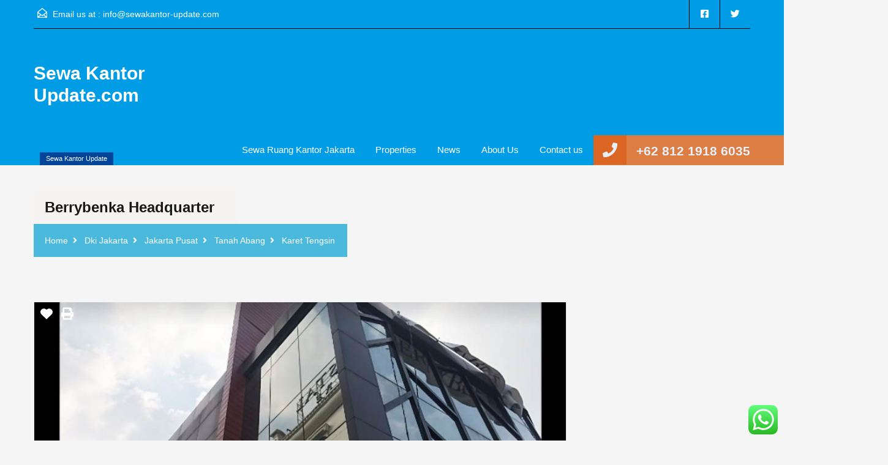

--- FILE ---
content_type: text/html; charset=UTF-8
request_url: https://www.sewakantor-update.com/property/berrybenka-headquarter/
body_size: 28793
content:
<!doctype html>
<html lang="id"
                    xmlns="https://www.w3.org/1999/xhtml"
                    xmlns:og="https://ogp.me/ns#" 
                    xmlns:fb="http://www.facebook.com/2008/fbml">
<head>
    <meta charset="UTF-8">
    <meta name="viewport" content="width=device-width, initial-scale=1.0, maximum-scale=1.0, user-scalable=no">
    <link rel="profile" href="https://gmpg.org/xfn/11">
    <meta name="format-detection" content="telephone=no">
	<meta name='robots' content='index, follow, max-image-preview:large, max-snippet:-1, max-video-preview:-1' />
	<style>img:is([sizes="auto" i], [sizes^="auto," i]) { contain-intrinsic-size: 3000px 1500px }</style>
	
	<!-- This site is optimized with the Yoast SEO plugin v26.7 - https://yoast.com/wordpress/plugins/seo/ -->
	<title>Berrybenka Headquarter | FULLY FURNISHED</title>
	<meta name="description" content="Berrybenka Headquarter adalah gedung perkantoran Grade C baru yang terletak di jantung kota Jakarta. Dengan total luas bangunan 1.403 m2..." />
	<link rel="canonical" href="https://www.sewakantor-update.com/property/berrybenka-headquarter/" />
	<meta property="og:locale" content="id_ID" />
	<meta property="og:type" content="article" />
	<meta property="og:title" content="Berrybenka Headquarter | FULLY FURNISHED" />
	<meta property="og:description" content="Berrybenka Headquarter adalah gedung perkantoran Grade C baru yang terletak di jantung kota Jakarta. Dengan total luas bangunan 1.403 m2..." />
	<meta property="og:url" content="https://www.sewakantor-update.com/property/berrybenka-headquarter/" />
	<meta property="og:site_name" content="Sewa Kantor Update.com" />
	<meta property="article:modified_time" content="2024-07-21T07:39:19+00:00" />
	<meta property="og:image" content="https://www.sewakantor-update.com/wp-content/uploads/2023/05/Berrybenka-Headquarter.jpg" />
	<meta property="og:image:width" content="943" />
	<meta property="og:image:height" content="542" />
	<meta property="og:image:type" content="image/jpeg" />
	<meta name="twitter:card" content="summary_large_image" />
	<meta name="twitter:label1" content="Estimasi waktu membaca" />
	<meta name="twitter:data1" content="4 menit" />
	<script type="application/ld+json" class="yoast-schema-graph">{"@context":"https://schema.org","@graph":[{"@type":"WebPage","@id":"https://www.sewakantor-update.com/property/berrybenka-headquarter/","url":"https://www.sewakantor-update.com/property/berrybenka-headquarter/","name":"Berrybenka Headquarter | FULLY FURNISHED","isPartOf":{"@id":"https://www.sewakantor-update.com/#website"},"primaryImageOfPage":{"@id":"https://www.sewakantor-update.com/property/berrybenka-headquarter/#primaryimage"},"image":{"@id":"https://www.sewakantor-update.com/property/berrybenka-headquarter/#primaryimage"},"thumbnailUrl":"https://www.sewakantor-update.com/wp-content/uploads/2023/05/Berrybenka-Headquarter.jpg","datePublished":"2023-05-11T04:31:57+00:00","dateModified":"2024-07-21T07:39:19+00:00","description":"Berrybenka Headquarter adalah gedung perkantoran Grade C baru yang terletak di jantung kota Jakarta. Dengan total luas bangunan 1.403 m2...","breadcrumb":{"@id":"https://www.sewakantor-update.com/property/berrybenka-headquarter/#breadcrumb"},"inLanguage":"id","potentialAction":[{"@type":"ReadAction","target":["https://www.sewakantor-update.com/property/berrybenka-headquarter/"]}]},{"@type":"ImageObject","inLanguage":"id","@id":"https://www.sewakantor-update.com/property/berrybenka-headquarter/#primaryimage","url":"https://www.sewakantor-update.com/wp-content/uploads/2023/05/Berrybenka-Headquarter.jpg","contentUrl":"https://www.sewakantor-update.com/wp-content/uploads/2023/05/Berrybenka-Headquarter.jpg","width":943,"height":542,"caption":"Berrybenka Headquarter"},{"@type":"BreadcrumbList","@id":"https://www.sewakantor-update.com/property/berrybenka-headquarter/#breadcrumb","itemListElement":[{"@type":"ListItem","position":1,"name":"Home","item":"https://www.sewakantor-update.com/"},{"@type":"ListItem","position":2,"name":"Properties","item":"https://www.sewakantor-update.com/property/"},{"@type":"ListItem","position":3,"name":"ATM","item":"https://www.sewakantor-update.com/property-feature/atm/"},{"@type":"ListItem","position":4,"name":"SEWA KANTOR JAKARTA | FULLY FURNISHED UNIT IS AVAILABLE"}]},{"@type":"WebSite","@id":"https://www.sewakantor-update.com/#website","url":"https://www.sewakantor-update.com/","name":"Sewa Kantor Update.com","description":"Sewa Kantor Update","publisher":{"@id":"https://www.sewakantor-update.com/#organization"},"potentialAction":[{"@type":"SearchAction","target":{"@type":"EntryPoint","urlTemplate":"https://www.sewakantor-update.com/?s={search_term_string}"},"query-input":{"@type":"PropertyValueSpecification","valueRequired":true,"valueName":"search_term_string"}}],"inLanguage":"id"},{"@type":"Organization","@id":"https://www.sewakantor-update.com/#organization","name":"Sewakantor-update","url":"https://www.sewakantor-update.com/","logo":{"@type":"ImageObject","inLanguage":"id","@id":"https://www.sewakantor-update.com/#/schema/logo/image/","url":"https://www.sewakantor-update.com/wp-content/uploads/2022/08/Charis-Mulia-Indonesia.webp","contentUrl":"https://www.sewakantor-update.com/wp-content/uploads/2022/08/Charis-Mulia-Indonesia.webp","width":1000,"height":338,"caption":"Sewakantor-update"},"image":{"@id":"https://www.sewakantor-update.com/#/schema/logo/image/"}}]}</script>
	<!-- / Yoast SEO plugin. -->


<link rel='dns-prefetch' href='//unpkg.com' />
<link rel='dns-prefetch' href='//www.google.com' />
<link rel='dns-prefetch' href='//www.googletagmanager.com' />
<link rel='dns-prefetch' href='//fonts.googleapis.com' />
            <meta property="og:title" content="Berrybenka Headquarter"/>
            <meta property="og:description" content="Berrybenka Headquarter
Berrybenka Headquarter adalah gedung perkantoran Grade C baru yang terletak di jantung kota Jakarta. Dengan total luas bangunan 1.403 m2,"/>
            <meta property="og:type" content="article"/>
            <meta property="og:url" content="https://www.sewakantor-update.com/property/berrybenka-headquarter/"/>
            <meta property="og:site_name" content="Sewa Kantor Update.com"/>
            <meta property="og:image" content="https://www.sewakantor-update.com/wp-content/uploads/2023/05/Berrybenka-Headquarter-210x210.jpg"/>
			<script type="text/javascript">
/* <![CDATA[ */
window._wpemojiSettings = {"baseUrl":"https:\/\/s.w.org\/images\/core\/emoji\/15.0.3\/72x72\/","ext":".png","svgUrl":"https:\/\/s.w.org\/images\/core\/emoji\/15.0.3\/svg\/","svgExt":".svg","source":{"concatemoji":"https:\/\/www.sewakantor-update.com\/wp-includes\/js\/wp-emoji-release.min.js?ver=e7360a2f37d258bd08ed40e048198e50"}};
/*! This file is auto-generated */
!function(i,n){var o,s,e;function c(e){try{var t={supportTests:e,timestamp:(new Date).valueOf()};sessionStorage.setItem(o,JSON.stringify(t))}catch(e){}}function p(e,t,n){e.clearRect(0,0,e.canvas.width,e.canvas.height),e.fillText(t,0,0);var t=new Uint32Array(e.getImageData(0,0,e.canvas.width,e.canvas.height).data),r=(e.clearRect(0,0,e.canvas.width,e.canvas.height),e.fillText(n,0,0),new Uint32Array(e.getImageData(0,0,e.canvas.width,e.canvas.height).data));return t.every(function(e,t){return e===r[t]})}function u(e,t,n){switch(t){case"flag":return n(e,"\ud83c\udff3\ufe0f\u200d\u26a7\ufe0f","\ud83c\udff3\ufe0f\u200b\u26a7\ufe0f")?!1:!n(e,"\ud83c\uddfa\ud83c\uddf3","\ud83c\uddfa\u200b\ud83c\uddf3")&&!n(e,"\ud83c\udff4\udb40\udc67\udb40\udc62\udb40\udc65\udb40\udc6e\udb40\udc67\udb40\udc7f","\ud83c\udff4\u200b\udb40\udc67\u200b\udb40\udc62\u200b\udb40\udc65\u200b\udb40\udc6e\u200b\udb40\udc67\u200b\udb40\udc7f");case"emoji":return!n(e,"\ud83d\udc26\u200d\u2b1b","\ud83d\udc26\u200b\u2b1b")}return!1}function f(e,t,n){var r="undefined"!=typeof WorkerGlobalScope&&self instanceof WorkerGlobalScope?new OffscreenCanvas(300,150):i.createElement("canvas"),a=r.getContext("2d",{willReadFrequently:!0}),o=(a.textBaseline="top",a.font="600 32px Arial",{});return e.forEach(function(e){o[e]=t(a,e,n)}),o}function t(e){var t=i.createElement("script");t.src=e,t.defer=!0,i.head.appendChild(t)}"undefined"!=typeof Promise&&(o="wpEmojiSettingsSupports",s=["flag","emoji"],n.supports={everything:!0,everythingExceptFlag:!0},e=new Promise(function(e){i.addEventListener("DOMContentLoaded",e,{once:!0})}),new Promise(function(t){var n=function(){try{var e=JSON.parse(sessionStorage.getItem(o));if("object"==typeof e&&"number"==typeof e.timestamp&&(new Date).valueOf()<e.timestamp+604800&&"object"==typeof e.supportTests)return e.supportTests}catch(e){}return null}();if(!n){if("undefined"!=typeof Worker&&"undefined"!=typeof OffscreenCanvas&&"undefined"!=typeof URL&&URL.createObjectURL&&"undefined"!=typeof Blob)try{var e="postMessage("+f.toString()+"("+[JSON.stringify(s),u.toString(),p.toString()].join(",")+"));",r=new Blob([e],{type:"text/javascript"}),a=new Worker(URL.createObjectURL(r),{name:"wpTestEmojiSupports"});return void(a.onmessage=function(e){c(n=e.data),a.terminate(),t(n)})}catch(e){}c(n=f(s,u,p))}t(n)}).then(function(e){for(var t in e)n.supports[t]=e[t],n.supports.everything=n.supports.everything&&n.supports[t],"flag"!==t&&(n.supports.everythingExceptFlag=n.supports.everythingExceptFlag&&n.supports[t]);n.supports.everythingExceptFlag=n.supports.everythingExceptFlag&&!n.supports.flag,n.DOMReady=!1,n.readyCallback=function(){n.DOMReady=!0}}).then(function(){return e}).then(function(){var e;n.supports.everything||(n.readyCallback(),(e=n.source||{}).concatemoji?t(e.concatemoji):e.wpemoji&&e.twemoji&&(t(e.twemoji),t(e.wpemoji)))}))}((window,document),window._wpemojiSettings);
/* ]]> */
</script>

<link rel='stylesheet' id='flatpickr-css' href='https://www.sewakantor-update.com/wp-content/plugins/elementor/assets/lib/flatpickr/flatpickr.min.css?ver=4.6.13' type='text/css' media='all' />
<style id='wp-emoji-styles-inline-css' type='text/css'>

	img.wp-smiley, img.emoji {
		display: inline !important;
		border: none !important;
		box-shadow: none !important;
		height: 1em !important;
		width: 1em !important;
		margin: 0 0.07em !important;
		vertical-align: -0.1em !important;
		background: none !important;
		padding: 0 !important;
	}
</style>
<link rel='stylesheet' id='wp-block-library-css' href='https://www.sewakantor-update.com/wp-includes/css/dist/block-library/style.min.css?ver=e7360a2f37d258bd08ed40e048198e50' type='text/css' media='all' />
<style id='wp-block-library-theme-inline-css' type='text/css'>
.wp-block-audio :where(figcaption){color:#555;font-size:13px;text-align:center}.is-dark-theme .wp-block-audio :where(figcaption){color:#ffffffa6}.wp-block-audio{margin:0 0 1em}.wp-block-code{border:1px solid #ccc;border-radius:4px;font-family:Menlo,Consolas,monaco,monospace;padding:.8em 1em}.wp-block-embed :where(figcaption){color:#555;font-size:13px;text-align:center}.is-dark-theme .wp-block-embed :where(figcaption){color:#ffffffa6}.wp-block-embed{margin:0 0 1em}.blocks-gallery-caption{color:#555;font-size:13px;text-align:center}.is-dark-theme .blocks-gallery-caption{color:#ffffffa6}:root :where(.wp-block-image figcaption){color:#555;font-size:13px;text-align:center}.is-dark-theme :root :where(.wp-block-image figcaption){color:#ffffffa6}.wp-block-image{margin:0 0 1em}.wp-block-pullquote{border-bottom:4px solid;border-top:4px solid;color:currentColor;margin-bottom:1.75em}.wp-block-pullquote cite,.wp-block-pullquote footer,.wp-block-pullquote__citation{color:currentColor;font-size:.8125em;font-style:normal;text-transform:uppercase}.wp-block-quote{border-left:.25em solid;margin:0 0 1.75em;padding-left:1em}.wp-block-quote cite,.wp-block-quote footer{color:currentColor;font-size:.8125em;font-style:normal;position:relative}.wp-block-quote:where(.has-text-align-right){border-left:none;border-right:.25em solid;padding-left:0;padding-right:1em}.wp-block-quote:where(.has-text-align-center){border:none;padding-left:0}.wp-block-quote.is-large,.wp-block-quote.is-style-large,.wp-block-quote:where(.is-style-plain){border:none}.wp-block-search .wp-block-search__label{font-weight:700}.wp-block-search__button{border:1px solid #ccc;padding:.375em .625em}:where(.wp-block-group.has-background){padding:1.25em 2.375em}.wp-block-separator.has-css-opacity{opacity:.4}.wp-block-separator{border:none;border-bottom:2px solid;margin-left:auto;margin-right:auto}.wp-block-separator.has-alpha-channel-opacity{opacity:1}.wp-block-separator:not(.is-style-wide):not(.is-style-dots){width:100px}.wp-block-separator.has-background:not(.is-style-dots){border-bottom:none;height:1px}.wp-block-separator.has-background:not(.is-style-wide):not(.is-style-dots){height:2px}.wp-block-table{margin:0 0 1em}.wp-block-table td,.wp-block-table th{word-break:normal}.wp-block-table :where(figcaption){color:#555;font-size:13px;text-align:center}.is-dark-theme .wp-block-table :where(figcaption){color:#ffffffa6}.wp-block-video :where(figcaption){color:#555;font-size:13px;text-align:center}.is-dark-theme .wp-block-video :where(figcaption){color:#ffffffa6}.wp-block-video{margin:0 0 1em}:root :where(.wp-block-template-part.has-background){margin-bottom:0;margin-top:0;padding:1.25em 2.375em}
</style>
<style id='classic-theme-styles-inline-css' type='text/css'>
/*! This file is auto-generated */
.wp-block-button__link{color:#fff;background-color:#32373c;border-radius:9999px;box-shadow:none;text-decoration:none;padding:calc(.667em + 2px) calc(1.333em + 2px);font-size:1.125em}.wp-block-file__button{background:#32373c;color:#fff;text-decoration:none}
</style>
<style id='global-styles-inline-css' type='text/css'>
:root{--wp--preset--aspect-ratio--square: 1;--wp--preset--aspect-ratio--4-3: 4/3;--wp--preset--aspect-ratio--3-4: 3/4;--wp--preset--aspect-ratio--3-2: 3/2;--wp--preset--aspect-ratio--2-3: 2/3;--wp--preset--aspect-ratio--16-9: 16/9;--wp--preset--aspect-ratio--9-16: 9/16;--wp--preset--color--black: #394041;--wp--preset--color--cyan-bluish-gray: #abb8c3;--wp--preset--color--white: #fff;--wp--preset--color--pale-pink: #f78da7;--wp--preset--color--vivid-red: #cf2e2e;--wp--preset--color--luminous-vivid-orange: #ff6900;--wp--preset--color--luminous-vivid-amber: #fcb900;--wp--preset--color--light-green-cyan: #7bdcb5;--wp--preset--color--vivid-green-cyan: #00d084;--wp--preset--color--pale-cyan-blue: #8ed1fc;--wp--preset--color--vivid-cyan-blue: #0693e3;--wp--preset--color--vivid-purple: #9b51e0;--wp--preset--color--primary: #ec894d;--wp--preset--color--orange-dark: #dc7d44;--wp--preset--color--secondary: #4dc7ec;--wp--preset--color--blue-dark: #37b3d9;--wp--preset--gradient--vivid-cyan-blue-to-vivid-purple: linear-gradient(135deg,rgba(6,147,227,1) 0%,rgb(155,81,224) 100%);--wp--preset--gradient--light-green-cyan-to-vivid-green-cyan: linear-gradient(135deg,rgb(122,220,180) 0%,rgb(0,208,130) 100%);--wp--preset--gradient--luminous-vivid-amber-to-luminous-vivid-orange: linear-gradient(135deg,rgba(252,185,0,1) 0%,rgba(255,105,0,1) 100%);--wp--preset--gradient--luminous-vivid-orange-to-vivid-red: linear-gradient(135deg,rgba(255,105,0,1) 0%,rgb(207,46,46) 100%);--wp--preset--gradient--very-light-gray-to-cyan-bluish-gray: linear-gradient(135deg,rgb(238,238,238) 0%,rgb(169,184,195) 100%);--wp--preset--gradient--cool-to-warm-spectrum: linear-gradient(135deg,rgb(74,234,220) 0%,rgb(151,120,209) 20%,rgb(207,42,186) 40%,rgb(238,44,130) 60%,rgb(251,105,98) 80%,rgb(254,248,76) 100%);--wp--preset--gradient--blush-light-purple: linear-gradient(135deg,rgb(255,206,236) 0%,rgb(152,150,240) 100%);--wp--preset--gradient--blush-bordeaux: linear-gradient(135deg,rgb(254,205,165) 0%,rgb(254,45,45) 50%,rgb(107,0,62) 100%);--wp--preset--gradient--luminous-dusk: linear-gradient(135deg,rgb(255,203,112) 0%,rgb(199,81,192) 50%,rgb(65,88,208) 100%);--wp--preset--gradient--pale-ocean: linear-gradient(135deg,rgb(255,245,203) 0%,rgb(182,227,212) 50%,rgb(51,167,181) 100%);--wp--preset--gradient--electric-grass: linear-gradient(135deg,rgb(202,248,128) 0%,rgb(113,206,126) 100%);--wp--preset--gradient--midnight: linear-gradient(135deg,rgb(2,3,129) 0%,rgb(40,116,252) 100%);--wp--preset--font-size--small: 14px;--wp--preset--font-size--medium: 20px;--wp--preset--font-size--large: 28px;--wp--preset--font-size--x-large: 42px;--wp--preset--font-size--normal: 16px;--wp--preset--font-size--huge: 36px;--wp--preset--spacing--20: 0.44rem;--wp--preset--spacing--30: 0.67rem;--wp--preset--spacing--40: 1rem;--wp--preset--spacing--50: 1.5rem;--wp--preset--spacing--60: 2.25rem;--wp--preset--spacing--70: 3.38rem;--wp--preset--spacing--80: 5.06rem;--wp--preset--shadow--natural: 6px 6px 9px rgba(0, 0, 0, 0.2);--wp--preset--shadow--deep: 12px 12px 50px rgba(0, 0, 0, 0.4);--wp--preset--shadow--sharp: 6px 6px 0px rgba(0, 0, 0, 0.2);--wp--preset--shadow--outlined: 6px 6px 0px -3px rgba(255, 255, 255, 1), 6px 6px rgba(0, 0, 0, 1);--wp--preset--shadow--crisp: 6px 6px 0px rgba(0, 0, 0, 1);}:where(.is-layout-flex){gap: 0.5em;}:where(.is-layout-grid){gap: 0.5em;}body .is-layout-flex{display: flex;}.is-layout-flex{flex-wrap: wrap;align-items: center;}.is-layout-flex > :is(*, div){margin: 0;}body .is-layout-grid{display: grid;}.is-layout-grid > :is(*, div){margin: 0;}:where(.wp-block-columns.is-layout-flex){gap: 2em;}:where(.wp-block-columns.is-layout-grid){gap: 2em;}:where(.wp-block-post-template.is-layout-flex){gap: 1.25em;}:where(.wp-block-post-template.is-layout-grid){gap: 1.25em;}.has-black-color{color: var(--wp--preset--color--black) !important;}.has-cyan-bluish-gray-color{color: var(--wp--preset--color--cyan-bluish-gray) !important;}.has-white-color{color: var(--wp--preset--color--white) !important;}.has-pale-pink-color{color: var(--wp--preset--color--pale-pink) !important;}.has-vivid-red-color{color: var(--wp--preset--color--vivid-red) !important;}.has-luminous-vivid-orange-color{color: var(--wp--preset--color--luminous-vivid-orange) !important;}.has-luminous-vivid-amber-color{color: var(--wp--preset--color--luminous-vivid-amber) !important;}.has-light-green-cyan-color{color: var(--wp--preset--color--light-green-cyan) !important;}.has-vivid-green-cyan-color{color: var(--wp--preset--color--vivid-green-cyan) !important;}.has-pale-cyan-blue-color{color: var(--wp--preset--color--pale-cyan-blue) !important;}.has-vivid-cyan-blue-color{color: var(--wp--preset--color--vivid-cyan-blue) !important;}.has-vivid-purple-color{color: var(--wp--preset--color--vivid-purple) !important;}.has-black-background-color{background-color: var(--wp--preset--color--black) !important;}.has-cyan-bluish-gray-background-color{background-color: var(--wp--preset--color--cyan-bluish-gray) !important;}.has-white-background-color{background-color: var(--wp--preset--color--white) !important;}.has-pale-pink-background-color{background-color: var(--wp--preset--color--pale-pink) !important;}.has-vivid-red-background-color{background-color: var(--wp--preset--color--vivid-red) !important;}.has-luminous-vivid-orange-background-color{background-color: var(--wp--preset--color--luminous-vivid-orange) !important;}.has-luminous-vivid-amber-background-color{background-color: var(--wp--preset--color--luminous-vivid-amber) !important;}.has-light-green-cyan-background-color{background-color: var(--wp--preset--color--light-green-cyan) !important;}.has-vivid-green-cyan-background-color{background-color: var(--wp--preset--color--vivid-green-cyan) !important;}.has-pale-cyan-blue-background-color{background-color: var(--wp--preset--color--pale-cyan-blue) !important;}.has-vivid-cyan-blue-background-color{background-color: var(--wp--preset--color--vivid-cyan-blue) !important;}.has-vivid-purple-background-color{background-color: var(--wp--preset--color--vivid-purple) !important;}.has-black-border-color{border-color: var(--wp--preset--color--black) !important;}.has-cyan-bluish-gray-border-color{border-color: var(--wp--preset--color--cyan-bluish-gray) !important;}.has-white-border-color{border-color: var(--wp--preset--color--white) !important;}.has-pale-pink-border-color{border-color: var(--wp--preset--color--pale-pink) !important;}.has-vivid-red-border-color{border-color: var(--wp--preset--color--vivid-red) !important;}.has-luminous-vivid-orange-border-color{border-color: var(--wp--preset--color--luminous-vivid-orange) !important;}.has-luminous-vivid-amber-border-color{border-color: var(--wp--preset--color--luminous-vivid-amber) !important;}.has-light-green-cyan-border-color{border-color: var(--wp--preset--color--light-green-cyan) !important;}.has-vivid-green-cyan-border-color{border-color: var(--wp--preset--color--vivid-green-cyan) !important;}.has-pale-cyan-blue-border-color{border-color: var(--wp--preset--color--pale-cyan-blue) !important;}.has-vivid-cyan-blue-border-color{border-color: var(--wp--preset--color--vivid-cyan-blue) !important;}.has-vivid-purple-border-color{border-color: var(--wp--preset--color--vivid-purple) !important;}.has-vivid-cyan-blue-to-vivid-purple-gradient-background{background: var(--wp--preset--gradient--vivid-cyan-blue-to-vivid-purple) !important;}.has-light-green-cyan-to-vivid-green-cyan-gradient-background{background: var(--wp--preset--gradient--light-green-cyan-to-vivid-green-cyan) !important;}.has-luminous-vivid-amber-to-luminous-vivid-orange-gradient-background{background: var(--wp--preset--gradient--luminous-vivid-amber-to-luminous-vivid-orange) !important;}.has-luminous-vivid-orange-to-vivid-red-gradient-background{background: var(--wp--preset--gradient--luminous-vivid-orange-to-vivid-red) !important;}.has-very-light-gray-to-cyan-bluish-gray-gradient-background{background: var(--wp--preset--gradient--very-light-gray-to-cyan-bluish-gray) !important;}.has-cool-to-warm-spectrum-gradient-background{background: var(--wp--preset--gradient--cool-to-warm-spectrum) !important;}.has-blush-light-purple-gradient-background{background: var(--wp--preset--gradient--blush-light-purple) !important;}.has-blush-bordeaux-gradient-background{background: var(--wp--preset--gradient--blush-bordeaux) !important;}.has-luminous-dusk-gradient-background{background: var(--wp--preset--gradient--luminous-dusk) !important;}.has-pale-ocean-gradient-background{background: var(--wp--preset--gradient--pale-ocean) !important;}.has-electric-grass-gradient-background{background: var(--wp--preset--gradient--electric-grass) !important;}.has-midnight-gradient-background{background: var(--wp--preset--gradient--midnight) !important;}.has-small-font-size{font-size: var(--wp--preset--font-size--small) !important;}.has-medium-font-size{font-size: var(--wp--preset--font-size--medium) !important;}.has-large-font-size{font-size: var(--wp--preset--font-size--large) !important;}.has-x-large-font-size{font-size: var(--wp--preset--font-size--x-large) !important;}
:where(.wp-block-post-template.is-layout-flex){gap: 1.25em;}:where(.wp-block-post-template.is-layout-grid){gap: 1.25em;}
:where(.wp-block-columns.is-layout-flex){gap: 2em;}:where(.wp-block-columns.is-layout-grid){gap: 2em;}
:root :where(.wp-block-pullquote){font-size: 1.5em;line-height: 1.6;}
</style>
<link rel='stylesheet' id='ccw_main_css-css' href='https://www.sewakantor-update.com/wp-content/plugins/click-to-chat-for-whatsapp/prev/assets/css/mainstyles.css?ver=4.35' type='text/css' media='all' />
<link rel='stylesheet' id='contact-form-7-css' href='https://www.sewakantor-update.com/wp-content/plugins/contact-form-7/includes/css/styles.css?ver=6.1.4' type='text/css' media='all' />
<style id='contact-form-7-inline-css' type='text/css'>
.wpcf7 .wpcf7-recaptcha iframe {margin-bottom: 0;}.wpcf7 .wpcf7-recaptcha[data-align="center"] > div {margin: 0 auto;}.wpcf7 .wpcf7-recaptcha[data-align="right"] > div {margin: 0 0 0 auto;}
</style>
<link rel='stylesheet' id='mortgage-calculator-css' href='https://www.sewakantor-update.com/wp-content/plugins/mortgage-calculator/css/main.css?ver=screen' type='text/css' media='all' />
<link rel='stylesheet' id='main-css-css' href='https://www.sewakantor-update.com/wp-content/themes/realhomes/assets/classic/styles/css/main.min.css?ver=4.3.5' type='text/css' media='all' />
<style id='main-css-inline-css' type='text/css'>
#scroll-top { bottom : 70px; }
::selection { background-color : #ec894d; }
::-moz-selection { background-color : #ec894d; }
.header-wrapper, #currency-switcher #selected-currency, #currency-switcher-list li { background-color : #09a5e3; }
#logo h2 a { color : #ffffff; }
#logo h2 a:hover, #logo h2 a:focus, #logo h2 a:active { color : #dbdbdb; }
.tag-line span { color : #ffffff; }
.tag-line span { background-color : #004599; }
.page-head .page-title span { color : #000000; }
.page-head .page-title span { background-color : #f5f4f3; }
.page-head p { color : #ffffff; }
.page-head p { background-color : #37B3D9; }
.header-wrapper, #contact-email, #contact-email a, .user-nav a, .social_networks li a, #currency-switcher #selected-currency, #currency-switcher-list li,.user-nav a:after { color : #ffffff; }
#contact-email svg .path { fill : #ffffff; }
#contact-email a:hover, .user-nav a:hover { color : #e0e0e0; }
#header-top, .social_networks li a, .user-nav a, .header-wrapper .social_networks, #currency-switcher #selected-currency, #currency-switcher-list li { border-color : #000000; }
.main-menu ul li a { color : #ffffff; }
.main-menu ul li.current-menu-ancestor > a, .main-menu ul li.current-menu-parent > a, .main-menu ul li.current-menu-item > a, .main-menu ul li.current_page_item > a, .main-menu ul li:hover > a, .main-menu ul li ul, .main-menu ul li ul li ul { background-color : #004599; }
.main-menu ul li ul li.current-menu-ancestor > a, 
				                .main-menu ul li ul li.current-menu-parent > a, 
				                .main-menu ul li ul li.current-menu-item > a, 
				                .main-menu ul li ul li.current_page_item > a, 
				                .main-menu ul li ul li:hover > a, 
				                .main-menu ul li ul, 
				                .main-menu ul li ul li a, 
				                .main-menu ul li ul li ul, 
				                .main-menu ul li ul li ul li a { color : #ffffff; }
.main-menu ul li ul li:hover > a, .main-menu ul li ul li ul li:hover > a { background-color : #dc7d44; }
.main-menu ul li .menu-item-desc { color : #004599; }
.main-menu ul li .menu-item-desc { background-color : #ffffff; }
.slide-description h3, .slide-description h3 a { color : #000000; }
.slide-description h3 a:hover, .slide-description h3 a:focus, .slide-description h3 a:active { color : #df5400; }
.slide-description p { color : #000000; }
.slide-description span { color : #df5400; }
.slide-description .know-more { color : #ffffff; }
.slide-description .know-more { background-color : #37b3d9; }
.slide-description .know-more:hover { background-color : #2aa6cc; }
.property-item { background-color : #ffffff; }
.property-item, .property-item .property-meta, .property-item .property-meta span { border-color : #ffffff; }
.property-item h4, .property-item h4 a, .es-carousel-wrapper ul li h4 a { color : #000000; }
.property-item h4 a:hover, .property-item h4 a:focus, .property-item h4 a:active, .es-carousel-wrapper ul li h4 a:hover, .es-carousel-wrapper ul li h4 a:focus, .es-carousel-wrapper ul li h4 a:active { color : #df5400; }
.property-item .price, .es-carousel-wrapper ul li .price, .property-item .price small { color : #ffffff; }
.property-item .price, .es-carousel-wrapper ul li .price { background-color : #4dc7ec; }
.property-item figure figcaption { color : #ffffff; }
.property-item figure figcaption { background-color : #ec894d; }
.property-item p, .es-carousel-wrapper ul li p { color : #000000; }
.more-details, .es-carousel-wrapper ul li p a { color : #000000; }
.more-details:hover, .more-details:focus, .more-details:active, .es-carousel-wrapper ul li p a:hover, .es-carousel-wrapper ul li p a:focus, .es-carousel-wrapper ul li p a:active { color : #df5400; }
.property-item .property-meta span { color : #0a0a0a; }
.property-item .property-meta { background-color : #ffffff; }
#footer-wrapper { background-color : #f5f5f5; }
#footer .widget .title { color : #394041; }
#footer .widget .textwidget, #footer .widget, #footer-bottom p { color : #8b9293; }
#footer .widget ul li a, #footer .widget a, #footer-bottom a { color : #75797A; }
#footer .widget ul li a:hover, #footer .widget ul li a:focus, #footer.widget ul li a:active, #footer .widget a:hover, #footer .widget a:focus, #footer .widget a:active, #footer-bottom a:hover, #footer-bottom a:focus, #footer-bottom a:active { color : #dc7d44; }
#footer-bottom { border-color : #dedede; }
.page-main .post-content .real-btn,
				               .single-post-main .post-content .real-btn,
				               .posts-main .post-footer .real-btn,
				               .real-btn { color : #ffffff; }
.posts-main .post-footer .real-btn, .real-btn { background-color : #004599; }
.page-main .post-content .real-btn:hover,
				               .posts-main .post-footer .real-btn:hover,
				               .single-post-main .post-content .real-btn:hover, .real-btn:hover, .real-btn.current { color : #ffffff; }
.posts-main .post-footer .real-btn:hover, .real-btn:hover, .real-btn.current { background-color : #e3712c; }
.home-features-section .headings h2,
							   .home-features-section .headings p,
							   .home-features-section .features-wrapper .features-single .feature-content h4,
							   .home-features-section .features-wrapper .features-single .feature-content p
								 { color : #FFFFFF; }

				.posts-main .post-content, 
				.posts-main .post-summary,
				.single-post-main .post-content,
				.single-post-main .post-summary,
				.search-post-main .post-content,
				.search-post-main .post-summary, 
				.archives-main .post-content,
				.archives-main .post-summary,
				.single article p,
				.single article ul,
				.single article ol,
				#overview .property-item .content,
				.inner-wrapper .hentry { color : #666666; }
.rh_comments__header,
							   #respond #reply-title
								 { border-top : 2px solid ; }
@media (min-width: 980px) {
.contact-number, .contact-number .outer-strip { background-color : #dc7d44; }
.contact-number { color : #e7eff7; }
.contact-number .fa-phone { background-color : #db6623; }
}
@media (max-width: 979px) {
}
@media (max-width: 767px) {
}

</style>
<link rel='stylesheet' id='inspiry-google-fonts-css' href='//fonts.googleapis.com/css?family=%3AArray&#038;subset=latin%2Clatin-ext&#038;display=fallback&#038;ver=4.3.5' type='text/css' media='all' />
<link rel='stylesheet' id='font-awesome-5-all-css' href='https://www.sewakantor-update.com/wp-content/themes/realhomes/common/font-awesome/css/all.min.css?ver=5.13.1' type='text/css' media='all' />
<link rel='stylesheet' id='vendors-css-css' href='https://www.sewakantor-update.com/wp-content/themes/realhomes/common/optimize/vendors.css?ver=4.3.5' type='text/css' media='all' />
<link rel='stylesheet' id='leaflet-css' href='https://unpkg.com/leaflet@1.3.4/dist/leaflet.css?ver=1.3.4' type='text/css' media='all' />
<link rel='stylesheet' id='inspiry-frontend-style-css' href='https://www.sewakantor-update.com/wp-content/themes/realhomes/common/css/frontend-styles.min.css?ver=4.3.5' type='text/css' media='all' />
<link rel='stylesheet' id='parent-default-css' href='https://www.sewakantor-update.com/wp-content/themes/realhomes/style.css?ver=e7360a2f37d258bd08ed40e048198e50' type='text/css' media='all' />
<link rel='stylesheet' id='parent-custom-css' href='https://www.sewakantor-update.com/wp-content/themes/realhomes/assets/classic/styles/css/custom.css?ver=4.3.5' type='text/css' media='all' />
<style id='parent-custom-inline-css' type='text/css'>
#scroll-top.show { bottom : 70px; }
:root{--realhomes-core-color-orange-light: #ec894d;--realhomes-core-color-orange-dark: #dc7d44;--realhomes-core-color-orange-glow: #e3712c;--realhomes-core-color-orange-burnt: #df5400;--realhomes-core-color-blue-light: #4dc7ec;--realhomes-core-color-blue-dark: #37b3d9;}
body{
font-family: '', ;
}
h1, h2, h3, h4, h5, h6,
            .inner-wrapper .hentry p.info,
            .inner-wrapper .hentry p.tip,
            .inner-wrapper .hentry p.success,
            .inner-wrapper .hentry p.error,
            .main-menu ul li a,
            .inspiry-social-login .wp-social-login-connect-with,
            #overview .share-label,
            #overview .common-label,
            #overview .video-label,
            #overview .attachments-label,
            #overview .map-label,
            #overview .floor-plans .floor-plans-label,
            #dsidx-listings .dsidx-address a,
            #dsidx-listings .dsidx-price,
            #dsidx-listings .dsidx-listing-container .dsidx-listing .dsidx-primary-data .dsidx-address a,
            body .rh_prop_card__details_elementor h3 a,
            body .rh_section__agents_elementor .rh_agent_elementor .rh_agent__details h3 a,
            body .classic_properties_elementor_wrapper .rhea_property_title a
            {
font-family: '', ;
}

            .real-btn, .btn-blue, .btn-grey, input[type="submit"], .sidebar .widget .dsidx-widget .submit,
            input[type="number"], input[type="date"], input[type="tel"], input[type="url"], input[type="email"], input[type="text"], input[type="password"], textarea,
            .selectwrap,
            .more-details,
            .slide-description span, .slide-description .know-more,
            .advance-search,
            .select2-container .select2-selection,
            .property-item h4, .property-item h4 a,
            .property-item .property-meta,
            .es-carousel-wrapper ul li h4, .es-carousel-wrapper ul li .property-item h4 a, .property-item h4 .es-carousel-wrapper ul li a, .es-carousel-wrapper ul li h4 a, .property-item h4 .es-carousel-wrapper ul li a a,
            .es-carousel-wrapper ul li .price,
            #footer .widget, #footer .widget .title,
            #footer-bottom,
            .widget, .widget .title, .widget ul li, .widget .enquiry-form .agent-form-title,
            #footer .widget ul.featured-properties li h4,
            #footer .widget ul.featured-properties li .property-item h4 a,
            .property-item h4 #footer .widget ul.featured-properties li a,
            #footer .widget ul.featured-properties li h4 a,
            .property-item h4 #footer .widget ul.featured-properties li a a,
            ul.featured-properties li h4,
            ul.featured-properties li .property-item h4 a,
            .property-item h4 ul.featured-properties li a,
            ul.featured-properties li h4 a,
            ul.featured-properties li .property-item h4 a a,
            .property-item h4 ul.featured-properties li a a,
            .page-head .page-title, .post-title, .post-title a,
            .post-meta, #comments-title, #contact-form #reply-title, #respond #reply-title, .form-heading, #contact-form, #respond,
            .contact-page, #overview, #overview .property-item .price,
            #overview .child-properties h3,
            #overview .agent-detail h3,
            .infoBox .prop-title a,
            .infoBox span.price,
            .detail .list-container h3,
            .about-agent .contact-types,
            .listing-layout h4, .listing-layout .property-item h4 a, .property-item h4 .listing-layout a,
            #filter-by,
            .gallery-item .item-title,
            .dsidx-results li.dsidx-prop-summary .dsidx-prop-title,
            #dsidx.dsidx-details #dsidx-actions,
            #dsidx.dsidx-details .dsidx-contact-form table label, #dsidx.dsidx-details .dsidx-contact-form table input[type=button],
            #dsidx-header table#dsidx-primary-data th, #dsidx-header table#dsidx-primary-data td
            .sidebar .widget .dsidx-slideshow .featured-listing h4, .sidebar .widget .dsidx-slideshow .featured-listing .property-item h4 a, .property-item h4 .sidebar .widget .dsidx-slideshow .featured-listing a,
            .sidebar .widget .dsidx-expanded .featured-listing h4, .sidebar .widget .dsidx-expanded .featured-listing .property-item h4 a, .property-item h4 .sidebar .widget .dsidx-expanded .featured-listing a,
            .sidebar .widget .dsidx-search-widget span.select-wrapper,
            .sidebar .widget .dsidx-search-widget .dsidx-search-button .submit,
            .sidebar .widget .dsidx-widget-single-listing h3.widget-title,
            .login-register .main-wrap h3,
            .login-register .info-text, .login-register input[type="text"], .login-register input[type="password"], .login-register label,
            .inspiry-social-login .wp-social-login-provider,
            .my-properties .main-wrap h3,
            .my-properties .alert-wrapper h5,
            .my-property .cell h5 
			{
font-family: '', ;
}
</style>
<link rel='stylesheet' id='child-default-css' href='https://www.sewakantor-update.com/wp-content/themes/realhomes-child/style.css?ver=1.0' type='text/css' media='all' />
<link rel='stylesheet' id='child-custom-css' href='https://www.sewakantor-update.com/wp-content/themes/realhomes-child/css/child-custom.css?ver=1.4' type='text/css' media='all' />
        <script>
			// Declare some common JS variables.
            var ajaxurl = "https://www.sewakantor-update.com/wp-admin/admin-ajax.php";
        </script>
		<script type="text/javascript" src="https://www.sewakantor-update.com/wp-includes/js/jquery/jquery.min.js?ver=3.7.1" id="jquery-core-js"></script>
<script type="text/javascript" src="https://www.sewakantor-update.com/wp-includes/js/jquery/jquery-migrate.min.js?ver=3.4.1" id="jquery-migrate-js"></script>
<script type="text/javascript" src="https://www.sewakantor-update.com/wp-content/plugins/sticky-ad-bar/js/sab_bar_script.js?ver=e7360a2f37d258bd08ed40e048198e50" id="sab_bar_script1-js"></script>
<script type="text/javascript" src="https://www.sewakantor-update.com/wp-content/plugins/sticky-ad-bar/js/jquery.cookie.js?ver=e7360a2f37d258bd08ed40e048198e50" id="sab_bar_script2-js"></script>

<!-- Potongan tag Google (gtag.js) ditambahkan oleh Site Kit -->
<!-- Snippet Google Analytics telah ditambahkan oleh Site Kit -->
<script type="text/javascript" src="https://www.googletagmanager.com/gtag/js?id=GT-TQDTWWBL" id="google_gtagjs-js" async></script>
<script type="text/javascript" id="google_gtagjs-js-after">
/* <![CDATA[ */
window.dataLayer = window.dataLayer || [];function gtag(){dataLayer.push(arguments);}
gtag("set","linker",{"domains":["www.sewakantor-update.com"]});
gtag("js", new Date());
gtag("set", "developer_id.dZTNiMT", true);
gtag("config", "GT-TQDTWWBL");
 window._googlesitekit = window._googlesitekit || {}; window._googlesitekit.throttledEvents = []; window._googlesitekit.gtagEvent = (name, data) => { var key = JSON.stringify( { name, data } ); if ( !! window._googlesitekit.throttledEvents[ key ] ) { return; } window._googlesitekit.throttledEvents[ key ] = true; setTimeout( () => { delete window._googlesitekit.throttledEvents[ key ]; }, 5 ); gtag( "event", name, { ...data, event_source: "site-kit" } ); }; 
/* ]]> */
</script>
<link rel="https://api.w.org/" href="https://www.sewakantor-update.com/wp-json/" /><link rel="alternate" title="JSON" type="application/json" href="https://www.sewakantor-update.com/wp-json/wp/v2/properties/31118" /><link rel="EditURI" type="application/rsd+xml" title="RSD" href="https://www.sewakantor-update.com/xmlrpc.php?rsd" />

<link rel='shortlink' href='https://www.sewakantor-update.com/?p=31118' />
<link rel="alternate" title="oEmbed (JSON)" type="application/json+oembed" href="https://www.sewakantor-update.com/wp-json/oembed/1.0/embed?url=https%3A%2F%2Fwww.sewakantor-update.com%2Fproperty%2Fberrybenka-headquarter%2F" />
<link rel="alternate" title="oEmbed (XML)" type="text/xml+oembed" href="https://www.sewakantor-update.com/wp-json/oembed/1.0/embed?url=https%3A%2F%2Fwww.sewakantor-update.com%2Fproperty%2Fberrybenka-headquarter%2F&#038;format=xml" />
			<script type="text/javascript">
                var RecaptchaOptions = {
                    theme : 'custom', custom_theme_widget : 'recaptcha_widget'
                };
			</script>
			<meta name="generator" content="Site Kit by Google 1.170.0" /><!-- Global site tag (gtag.js) - Google Analytics -->
<script async src="https://www.googletagmanager.com/gtag/js?id=G-P2JXQQ3GZS"></script>
<script>
  window.dataLayer = window.dataLayer || [];
  function gtag(){dataLayer.push(arguments);}
  gtag('js', new Date());

  gtag('config', 'G-P2JXQQ3GZS');
</script>	<!-- Favicon Start -->
		<!-- Favicon Version 2.1 : Site : Visit Superbcodes.com-->
				<link rel="icon" href="https://www.sewakantor-update.com/wp-content/uploads/2020/02/ico.png" type="image/x-icon" />
			<!-- Favicom End -->
	<meta name="generator" content="Elementor 3.34.1; features: additional_custom_breakpoints; settings: css_print_method-external, google_font-enabled, font_display-auto">
			<style>
				.e-con.e-parent:nth-of-type(n+4):not(.e-lazyloaded):not(.e-no-lazyload),
				.e-con.e-parent:nth-of-type(n+4):not(.e-lazyloaded):not(.e-no-lazyload) * {
					background-image: none !important;
				}
				@media screen and (max-height: 1024px) {
					.e-con.e-parent:nth-of-type(n+3):not(.e-lazyloaded):not(.e-no-lazyload),
					.e-con.e-parent:nth-of-type(n+3):not(.e-lazyloaded):not(.e-no-lazyload) * {
						background-image: none !important;
					}
				}
				@media screen and (max-height: 640px) {
					.e-con.e-parent:nth-of-type(n+2):not(.e-lazyloaded):not(.e-no-lazyload),
					.e-con.e-parent:nth-of-type(n+2):not(.e-lazyloaded):not(.e-no-lazyload) * {
						background-image: none !important;
					}
				}
			</style>
			<link rel="icon" href="https://www.sewakantor-update.com/wp-content/uploads/2022/08/cropped-Charis-Mulia-Indonesia-32x32.webp" sizes="32x32" />
<link rel="icon" href="https://www.sewakantor-update.com/wp-content/uploads/2022/08/cropped-Charis-Mulia-Indonesia-192x192.webp" sizes="192x192" />
<link rel="apple-touch-icon" href="https://www.sewakantor-update.com/wp-content/uploads/2022/08/cropped-Charis-Mulia-Indonesia-180x180.webp" />
<meta name="msapplication-TileImage" content="https://www.sewakantor-update.com/wp-content/uploads/2022/08/cropped-Charis-Mulia-Indonesia-270x270.webp" />
		<style type="text/css" id="wp-custom-css">
			#map-head{
	visibility:hidden;
	height: 0;
}

@media only screen and (max-width: 767px) {
	pre{
		font-size : 75%;
	}
}

.tag-line{
	padding-top: 70px;
	margin-left: 10px;
}

.page-head{
	background-image : none;
}		</style>
		</head>
<body data-rsssl=1 class="property-template-default single single-property postid-31118 wp-embed-responsive design_classic sticky-header inspiry_body_floating_features_show elementor-default elementor-kit-27179">
    <div class="rh_classic_sticky_header">
		<div class="rh_sticky_header_container">
    <div class="header_logo">
		    <h2 class="logo-heading">
        <a href="https://www.sewakantor-update.com" title="Sewa Kantor Update.com">Sewa Kantor Update.com</a>
    </h2>
	    <div class="tag-line"><span>Sewa Kantor Update</span></div>
    </div>
    <div class="main-menu">
		<div class="menu-menu-utama-container"><ul id="menu-menu-utama" class="rh_menu__main_menu clearfix"><li id="menu-item-27153" class="menu-item menu-item-type-post_type menu-item-object-page menu-item-home menu-item-27153"><a href="https://www.sewakantor-update.com/">Sewa Ruang Kantor Jakarta</a></li>
<li id="menu-item-27775" class="menu-item menu-item-type-post_type_archive menu-item-object-property menu-item-27775"><a href="https://www.sewakantor-update.com/property/">Properties</a></li>
<li id="menu-item-27154" class="menu-item menu-item-type-post_type menu-item-object-page current_page_parent menu-item-27154"><a href="https://www.sewakantor-update.com/news/">News</a></li>
<li id="menu-item-27156" class="menu-item menu-item-type-post_type menu-item-object-page menu-item-has-children menu-item-27156"><a href="https://www.sewakantor-update.com/about-us/">About Us</a>
<ul class="sub-menu">
	<li id="menu-item-27162" class="menu-item menu-item-type-custom menu-item-object-custom menu-item-27162"><a href="http://charisindonesia.com/office-leasing-and-strata/">Office Leasing And Strata</a></li>
	<li id="menu-item-27163" class="menu-item menu-item-type-custom menu-item-object-custom menu-item-27163"><a href="http://charisindonesia.com/building-management-services/">Property Management Services</a></li>
	<li id="menu-item-27164" class="menu-item menu-item-type-custom menu-item-object-custom menu-item-27164"><a href="http://charisindonesia.com/contractor/">Contractor and Interior Design</a></li>
	<li id="menu-item-27165" class="menu-item menu-item-type-custom menu-item-object-custom menu-item-27165"><a href="/it-support-system/">IT Support System</a></li>
	<li id="menu-item-27166" class="menu-item menu-item-type-custom menu-item-object-custom menu-item-27166"><a href="http://charisindonesia.com/office-mover/">Office Mover</a></li>
</ul>
</li>
<li id="menu-item-27155" class="menu-item menu-item-type-post_type menu-item-object-page menu-item-27155"><a href="https://www.sewakantor-update.com/contact-us/">Contact us</a></li>
</ul></div>    </div>
</div>    </div>
	
<!-- Start Header -->
<div class="header-wrapper">

	<div class="container"><!-- Start Header Container -->

		
<header id="header" class="clearfix">

	<div id="header-top" class="clearfix">

        <!--mail-->
		    <div id="contact-email">
		<svg xmlns="http://www.w3.org/2000/svg" xmlns:xlink="http://www.w3.org/1999/xlink" version="1.1" x="0px" y="0px" width="16px" height="16px" viewBox="0 0 24 24" enable-background="new 0 0 24 24" xml:space="preserve">
<path class="path" d="M8.174 15.926l-6.799 5.438c-0.431 0.346-0.501 0.975-0.156 1.406s0.974 0.5 1.4 0.156l7.211-5.769L8.174 15.926z"/>
<path class="path" d="M15.838 15.936l-1.685 1.214l7.222 5.777c0.433 0.3 1.1 0.3 1.406-0.156c0.345-0.432 0.274-1.061-0.157-1.406 L15.838 15.936z"/>
<polygon class="path" points="1,10.2 1.6,10.9 12,2.6 22,10.6 22,22 2,22 2,10.2 1,10.2 1.6,10.9 1,10.2 0,10.2 0,24 24,24 24,9.7 12,0 0,9.7 0,10.2 1,10.2 1,10.2"/>
<polygon class="path" points="23.6,11.7 12.6,19.7 11.4,19.7 0.4,11.7 0.4,11.7 0.4,11.7 1.6,10.1 12,17.6 22.4,10.1"/>
</svg>
Email us at :
        <a href="mailto:&#105;n&#102;&#111;&#64;&#115;&#101;&#119;&#97;&#107;a&#110;&#116;&#111;&#114;&#45;u&#112;&#100;&#97;te&#46;&#99;o&#109;">i&#110;&#102;o&#64;s&#101;&#119;&#97;&#107;an&#116;o&#114;&#45;&#117;p&#100;at&#101;&#46;&#99;&#111;m</a>
    </div>
	
        <!-- Social Navigation -->
		<ul class="social_networks clearfix"><li class="facebook"><a href="#" target="_blank"><i class="fab fa-facebook-square fa-lg"></i></a></li><li class="twitter"><a href="#" target="_blank"><i class="fab fa-twitter fa-lg"></i></a></li></ul>
        <!-- User Navigation -->
		
	</div>

	<!-- Logo -->
	<div id="logo">
            <h2 class="logo-heading">
        <a href="https://www.sewakantor-update.com" title="Sewa Kantor Update.com">Sewa Kantor Update.com</a>
    </h2>
	    <div class="tag-line"><span>Sewa Kantor Update</span></div>
	</div>


	<div class="menu-and-contact-wrap">
		    <h2 class="contact-number"><i class=" fas fa-phone"></i>

		        <a class="rh_make_a_call" target="_blank" href="tel://6281219186035"
           title="Make a Call">+62 812 1918 6035</a>
        <span class="outer-strip"></span>
    </h2>
	
		<!-- Start Main Menu-->
		<nav class="main-menu">
			<div class="rh_menu__hamburger hamburger hamburger--squeeze">
				<div class="hamburger-box">
					<div class="hamburger-inner"></div>
				</div>
				<p>Menu</p>
			</div>
			<div class="menu-menu-utama-container"><ul id="menu-menu-utama-1" class="rh_menu__main_menu clearfix"><li class="menu-item menu-item-type-post_type menu-item-object-page menu-item-home menu-item-27153"><a href="https://www.sewakantor-update.com/">Sewa Ruang Kantor Jakarta</a></li>
<li class="menu-item menu-item-type-post_type_archive menu-item-object-property menu-item-27775"><a href="https://www.sewakantor-update.com/property/">Properties</a></li>
<li class="menu-item menu-item-type-post_type menu-item-object-page current_page_parent menu-item-27154"><a href="https://www.sewakantor-update.com/news/">News</a></li>
<li class="menu-item menu-item-type-post_type menu-item-object-page menu-item-has-children menu-item-27156"><a href="https://www.sewakantor-update.com/about-us/">About Us</a>
<ul class="sub-menu">
	<li class="menu-item menu-item-type-custom menu-item-object-custom menu-item-27162"><a href="http://charisindonesia.com/office-leasing-and-strata/">Office Leasing And Strata</a></li>
	<li class="menu-item menu-item-type-custom menu-item-object-custom menu-item-27163"><a href="http://charisindonesia.com/building-management-services/">Property Management Services</a></li>
	<li class="menu-item menu-item-type-custom menu-item-object-custom menu-item-27164"><a href="http://charisindonesia.com/contractor/">Contractor and Interior Design</a></li>
	<li class="menu-item menu-item-type-custom menu-item-object-custom menu-item-27165"><a href="/it-support-system/">IT Support System</a></li>
	<li class="menu-item menu-item-type-custom menu-item-object-custom menu-item-27166"><a href="http://charisindonesia.com/office-mover/">Office Mover</a></li>
</ul>
</li>
<li class="menu-item menu-item-type-post_type menu-item-object-page menu-item-27155"><a href="https://www.sewakantor-update.com/contact-us/">Contact us</a></li>
</ul></div><div class="menu-main-menu-container"><ul id="menu-main-menu" class="rh_menu__responsive clearfix"><li id="menu-item-27128" class="menu-item menu-item-type-post_type menu-item-object-page menu-item-home menu-item-27128"><a href="https://www.sewakantor-update.com/">Sewa Ruang Kantor Jakarta</a></li>
<li id="menu-item-27777" class="menu-item menu-item-type-post_type_archive menu-item-object-property menu-item-27777"><a href="https://www.sewakantor-update.com/property/">Properties</a></li>
<li id="menu-item-27129" class="menu-item menu-item-type-post_type menu-item-object-page current_page_parent menu-item-27129"><a href="https://www.sewakantor-update.com/news/">News</a></li>
<li id="menu-item-27130" class="menu-item menu-item-type-post_type menu-item-object-page menu-item-has-children menu-item-27130"><a href="https://www.sewakantor-update.com/about-us/">About Us</a>
<ul class="sub-menu">
	<li id="menu-item-27148" class="menu-item menu-item-type-taxonomy menu-item-object-category menu-item-27148"><a href="https://www.sewakantor-update.com/office-leasing-and-strata/">Office Leasing And Strata<span class="menu-item-desc">OFFICE SPACE FOR LEASE &#038; STRATA Office leasing and strata division covered of consultancy services for the Lease and Strata Office space Jakarta and other big cities in Indonesia. Office lease and strata division is providing a solutions in every select Office and units Strata are our objectivity and our mission in serving clients. in order to have the best option of their new office. Our database includes leasing office space – office buildings in all areas in Jakarta and many big cities in Indonesia. Our clients can access directly the selection of premise availability for rent. by sending the inquiry to our official website. at &#105;&#110;&#x66;o&#64;&#x43;&#x68;a&#114;&#x69;&#x73;i&#110;&#x64;&#x6f;n&#101;&#x73;&#x69;a&#46;&#x63;&#x6f;m or contacting us for consulting assistance directly. our professional marketing team is always ready to serve and help you. until you get a suitable and comfortable office space. About Us PT Charis Mulia Indonesia  is a private company engaged in property consultancy. established under the laws of the Republic of Indonesia. Charis Mulia Indonesia provides integrated services such as Property Advisory. Office Leasing and Strata. Contractors. Property Management. Building Management Services. Office Mover and IT Support System. On the basis of professionalism. extensive experience. and passion for providing the best service in the property…</span></a></li>
	<li id="menu-item-27149" class="menu-item menu-item-type-taxonomy menu-item-object-category menu-item-27149"><a href="https://www.sewakantor-update.com/property-management-services/">Property Management Services<span class="menu-item-desc">Property Management Services Charis Mulia Indonesia present and engaged in the Property Management Services for the management of a series of activities. With making preparations since the beginning-before and during. building operations. In order to achieve the main objective of building management organized and profitable. Our main goal is to provide service in the care of the assets of your company so well-preserved buildings. And has a high economic life with efficient operational costs. Satisfaction with the services provided. So that the building always has a maximum occupancy rate with a high occupancy rate. The cost of investments building and its facilities. can be quickly returned in accordance with what has been planned. We give a positive input to the building that will be / have been managed particularly with regard to ease of management operations later. Preparing regulations, rules, work procedures related to the activities of managing the building. both for general and administration, engineering, security, housekeeping, etc. to ensure the achievement of a quality plan management and services to the building that will be managed. PT Charis Mulia Indonesia  is a private company engaged in property consultancy, established under the laws of the Republic of Indonesia. Charis Mulia…</span></a></li>
	<li id="menu-item-27150" class="menu-item menu-item-type-taxonomy menu-item-object-category menu-item-27150"><a href="https://www.sewakantor-update.com/contractor-and-interior-design/">Contractor And Interior Design<span class="menu-item-desc">Contractor And Interior Design Contractor And Interior Design. A lot of businesses will get an initial estimate from their general contractor. and worry about the cost of fitting-out as the job goes on. However. fitting out can be a challenging task. It requires selecting a design, a fit out contractor, time, and budget and so on. It is important to select a fit out company that can transform the interior. And help manage every aspect of budget, and time. Many office fit out contractors in Jakarta specialize in specific areas, or have experience with different types of projects. Here are some useful tips before selecting the office fit-out should be remember, but not limited to; Find out which contractor suits you the best by arranging an initial meeting or interview. If your premises are small then light colours may work best. For better utilising your space, focus on multipurpose furniture. Don’t clutter your office with things that you no longer need. this will help in maximize your office space. and helps in your new office Fit-out design. Every business is as unique as the people who work in it. and their office space should reflect the individual nature of the…</span></a></li>
	<li id="menu-item-27151" class="menu-item menu-item-type-taxonomy menu-item-object-category menu-item-27151"><a href="https://www.sewakantor-update.com/it-support-system/">IT Support System<span class="menu-item-desc">IT Support System IT Support System and Maintenance. IT Support System is needed in every company. Most companies in the UK needs some level of IT support and computer maintenance. The amount of support. a company needs will depend on the number of employees. the type of work you do and what level of IT knowledge and skill people have within the company. coupled with the age of the equipment. If you’re a small business. you are unlikely to have. a dedicated IT professional on site. You may have a member of staff. who “looks after” the system. But. what would happen. if the system goes down or that person is on holiday. or off work due to illness? If your system is down for even 1 hour. the cost can be significant to any business. DEVELOPMENT It’s highly unlikely a small or medium sized business could afford. to pay for an individual. IT manager and so we have developed. a variety of IT maintenance solutions that can be tailored to suit your needs. As a small business ourselves. We have been able to develop a range of bespoke IT. Maintenance packages. That are tailored to your individual business need.…</span></a></li>
	<li id="menu-item-27152" class="menu-item menu-item-type-taxonomy menu-item-object-category menu-item-27152"><a href="https://www.sewakantor-update.com/office-mover/">Office Mover</a></li>
</ul>
</li>
<li id="menu-item-27131" class="menu-item menu-item-type-post_type menu-item-object-page menu-item-27131"><a href="https://www.sewakantor-update.com/contact-us/">Contact us</a></li>
<li id="menu-item-34060" class="menu-item menu-item-type-post_type menu-item-object-page menu-item-34060"><a href="https://www.sewakantor-update.com/fully-furnished-office/">Fully Furnished Office</a></li>
</ul></div>		</nav>
		<!-- End Main Menu -->
	</div>

</header>

	</div> <!-- End Header Container -->

</div><!-- End Header -->

	    <div class="page-head" style="background-image: url('https://www.sewakantor-update.com/wp-content/uploads/2023/05/Screenshot-2023-05-08-165301.png');">
		            <div class="container">
                <div class="wrap clearfix">
                    <h1 class="page-title"><span>Berrybenka Headquarter</span></h1>
							<div class="page-breadcrumbs ">
			<nav class="property-breadcrumbs">
				<ul>
					<li>							<a href="https://www.sewakantor-update.com/">Home</a><i class="breadcrumbs-separator fas fa-angle-right"></i></li><li>							<a href="https://www.sewakantor-update.com/property-city/dki-jakarta/">Dki Jakarta</a><i class="breadcrumbs-separator fas fa-angle-right"></i></li><li>							<a href="https://www.sewakantor-update.com/property-city/jakarta-pusat/">Jakarta Pusat</a><i class="breadcrumbs-separator fas fa-angle-right"></i></li><li>							<a href="https://www.sewakantor-update.com/property-city/tanah-abang/">Tanah Abang</a><i class="breadcrumbs-separator fas fa-angle-right"></i></li><li>							<a href="https://www.sewakantor-update.com/property-city/karet-tengsin/">Karet Tengsin</a></li>				</ul>
			</nav>
		</div>
		                </div>
            </div>
		    </div><!-- End Page Head -->

	    <div class="container contents detail property-section-order-default">
		        <div class="row">
            <div class="span9 main-wrap">
                <div class="main">
                    <div id="overview">
						    <div class="slider-main-wrapper">
        	<div id="property-featured-image" class="clearfix">
		<a href="https://www.sewakantor-update.com/wp-content/uploads/2023/05/Berrybenka-Headquarter.jpg" data-fancybox="gallery-images" class=""><img src="https://www.sewakantor-update.com/wp-content/uploads/2023/05/Berrybenka-Headquarter.jpg" alt="Berrybenka Headquarter" /></a>	</div>
	        <div class="slider-socket thumb-on-right">
                <span class="add-to-fav">
				<span class="favorite-btn-wrap favorite-btn-31118">
				<span class="btn-fav favorite-placeholder highlight__red hide user_not_logged_in" data-propertyid="31118" title="Added to favorites">
					<svg xmlns="http://www.w3.org/2000/svg" width="24" height="24" viewBox="0 0 24 21">
  <path class="rh_svg" d="M1089.48,1923.98a6.746,6.746,0,0,1,9.54,9.54L1089,1943l-10.02-9.48a6.746,6.746,0,0,1,9.54-9.54A0.641,0.641,0,0,0,1089.48,1923.98Z" transform="translate(-1077 -1922)"/>
</svg>
				</span>
				<a href="#" class="btn-fav favorite add-to-favorite user_not_logged_in" title="Add to favorite" data-propertyid="31118">
					<svg xmlns="http://www.w3.org/2000/svg" width="24" height="24" viewBox="0 0 24 21">
  <path class="rh_svg" d="M1089.48,1923.98a6.746,6.746,0,0,1,9.54,9.54L1089,1943l-10.02-9.48a6.746,6.746,0,0,1,9.54-9.54A0.641,0.641,0,0,0,1089.48,1923.98Z" transform="translate(-1077 -1922)"/>
</svg>
				</a>
			</span>
			    </span>
	            <span class="printer-icon"><a href="javascript:window.print()"><i class="fas fa-print"></i></a></span>
        </div>
    </div>
    <article class="property-item clearfix">

    <div class="outer-wrapper clearfix">
		<img class="only-for-print inspiry-qr-code" src="https://chart.googleapis.com/chart?cht=qr&#038;chs=90x90&#038;chl=https://www.sewakantor-update.com/property/berrybenka-headquarter/&#038;choe=UTF-8" alt="Berrybenka Headquarter">        <div class="wrap clearfix">
			                <address class="title">
					10, Jl. Kebon Kacang Raya Jl. K.H. Mas Mansyur No.19, RT.10/RW.6, Karet Tengsin, Kecamatan Tanah Abang, Kota Jakarta Pusat, Daerah Khusus Ibukota Jakarta 10250                </address>
				                <h5 class="price">
					                        <span class="status-label ">
				            <i class="tag-arrow"><svg xmlns="http://www.w3.org/2000/svg" width="11" height="42" viewBox="0 0 11 42">
  <g>
    <polygon transform="translate(5.5 21)rotate(270)translate(-5.5 -21)" points="5.5 15.5 26.5 26.5 -15.5 26.5"/>
  </g>
</svg></i>
						    For Lease | Start from, Inquire For Detail				        </span>
                                                <span class="price-and-type">
                            <i class="tag-arrow"><svg xmlns="http://www.w3.org/2000/svg" width="11" height="42" viewBox="0 0 11 42">
  <g>
    <polygon transform="translate(5.5 21)rotate(270)translate(-5.5 -21)" points="5.5 15.5 26.5 26.5 -15.5 26.5"/>
  </g>
</svg></i>
                            <small> - Sewa kantor, Sewa office space</small>                        </span>
						                </h5>
				        </div>
    </div>

	        <div class="property-meta clearfix">
			<span class="property-meta-size" title="Area Size"><svg xmlns="http://www.w3.org/2000/svg" xmlns:xlink="http://www.w3.org/1999/xlink" version="1.1" x="0px" y="0px" width="16px" height="16px" viewBox="0 0 24 24" enable-background="new 0 0 24 24" xml:space="preserve">
<path class="path" d="M14 7.001H2.999C1.342 7 0 8.3 0 10v11c0 1.7 1.3 3 3 3H14c1.656 0 3-1.342 3-3V10 C17 8.3 15.7 7 14 7.001z M14.998 21c0 0.551-0.447 1-0.998 1.002H2.999C2.448 22 2 21.6 2 21V10 c0.001-0.551 0.449-0.999 1-0.999H14c0.551 0 1 0.4 1 0.999V21z"/>
<path class="path" d="M14.266 0.293c-0.395-0.391-1.034-0.391-1.429 0c-0.395 0.39-0.395 1 0 1.415L13.132 2H3.869l0.295-0.292 c0.395-0.391 0.395-1.025 0-1.415c-0.394-0.391-1.034-0.391-1.428 0L0 3l2.736 2.707c0.394 0.4 1 0.4 1.4 0 c0.395-0.391 0.395-1.023 0-1.414L3.869 4.001h9.263l-0.295 0.292c-0.395 0.392-0.395 1 0 1.414s1.034 0.4 1.4 0L17 3 L14.266 0.293z"/>
<path class="path" d="M18.293 9.734c-0.391 0.395-0.391 1 0 1.429s1.023 0.4 1.4 0L20 10.868v9.263l-0.292-0.295 c-0.392-0.395-1.024-0.395-1.415 0s-0.391 1 0 1.428L21 24l2.707-2.736c0.391-0.394 0.391-1.033 0-1.428s-1.023-0.395-1.414 0 l-0.292 0.295v-9.263l0.292 0.295c0.392 0.4 1 0.4 1.4 0s0.391-1.034 0-1.429L21 7L18.293 9.734z"/>
</svg>
100 - 1000&nbsp;sqm</span>        </div>
		
    <div class="content clearfix">
		<h4><span style="color: #000000;">Berrybenka Headquarter</span></h4>
<p><span style="color: #000000;">Berrybenka Headquarter adalah gedung perkantoran Grade C baru yang terletak di jantung kota Jakarta. Dengan total luas bangunan 1.403 m2, gedung perkantoran ini berlokasi di Jl. Kh. Mas Mansyur No.19, RT.10/RW.6 tersedia untuk disewa.</span></p>
<p><span style="color: #000000;">Berrybenka Headquarter adalah gedung perkantoran bertingkat 3 yang dapat dicapai dengan berjalan kaki dari City Walk Sudirman. Markas Berrybenka dilengkapi dengan lift.</span></p>
<p><span style="color: #000000;">Gedung ini termasuk dalam kategori mini building yang dapat dijadikan opsi dalam penyewaan kantor. Terdapat di Jakarta Pusat dan berlokasi sangat dekat dengan jalan utama Sudirman. Gedung ini memiliki akses free ganjil dan genap yang banyak diminati oleh perusahan berkembang.</span></p>
<pre><span style="color: #000000;">Building Information

Term of Payment   : Quarterly
Security Deposit  : 3 Months Base Rent + Service Charge
Lease Term        : 3 Years

Rent Start from   : Inquire for detail

Call for inquire  : +6281219186035 
WA                : <strong><a href="http://wa.me/6281219186035">wa.me/6281219186035</a></strong> 
Email for inquire :</span> <span style="color: #0000ff;"><a style="color: #0000ff;" href="&#x6d;&#x61;&#105;&#108;t&#x6f;&#x3a;&#x69;&#110;&#102;o&#x40;&#x73;&#x65;&#119;&#97;k&#x61;&#x6e;&#x74;&#111;&#114;-&#x75;&#x70;&#x64;&#97;te&#x2e;&#x63;&#x6f;&#109;">info&#64;sewakantor-update&#46;c&#111;&#109;</a></span></pre>
<div>
<p>Tersedia : luas 50 sqm dan 60 sqm dan 100 sqm dan 200 sqm</p>
<div>
<h5 style="text-align: center;"><span style="color: #000000;">Selamat Datang di Sewakantor-update.com</span></h5>
<p style="text-align: center;"><span style="color: #000000;">Sewa Kantor Update adalah sebuah situs website yang dapat membantu setiap perusahaan untuk menyewa ruang kantor di Jakarta raya atau kota-kota besar lainnya. Sewa Kantor Update adalah rekan dari mayoritas management building di gedung perkantoran Jakarta dan kota-kota besar lainnya di Indonesia.</span></p>
<p style="text-align: center;"><span style="color: #000000;">Perusahaan kami telah berdiri lebih dari satu dekade dan adalah bagian dari sebagai rekan penyelia ruang kantor oleh tiap building management di Indonesia. Palma Group– Alam Sutera – Agung Sedayu – Sinar Mas – Intiland – Grand Indonesia – Jakarta Land – KG Global Development. Yang juga adalah sebagian dari Management Building yang adalah partner resmi kami.</span></p>
<h5 style="text-align: center;"><span style="color: #000000;">Transparancy</span></h5>
<p style="text-align: center;"><span style="color: #000000;">Informasi tentang space office yang kami berikan kepada setiap klien kami sesuai dengan informasi yang diberikan<em> </em>oleh management building. (Harga dan availability maupun detail lainnya). Jasa kami adalah <em>FREE OF CHARGE </em> and without hidden cost</span></p>
<h5 style="text-align: center;"><span style="color: #000000;">Trustworthy | Simple | Efficient</span></h5>
<p style="text-align: center;"><span style="color: #000000;">Informasi mengenai sewa ruang kantor di Jakarta kami juga memberikan solusi dalam pilihan Office Leasing dan unit Strata adalah tujuan dan misi kami dalam melayani klien. Data base kami Ter-update setiap hari untuk memudahkan anda di dalam melakukan pencarian ruang Kantor. Ini juga mencakup penyewaan ruang kantor dan gedung perkantoran di seluruh wilayah Jakarta. Dan juga Klien kami dapat mengakses langsung pemilihan ruang kantor yang tersedia juga untuk disewakan. Dengan mengirimkan Email ke website resmi kami di &#x69;&#x6e;&#102;o&#x40;&#x73;&#101;wa&#x6b;&#x61;&#110;t&#x6f;&#x72;&#45;&#117;p&#x64;&#x61;&#116;e&#x2e;&#x63;&#111;&#109; atau menghubungi kami untuk bantuan konsultasi langsung, tim pemasaran profesional dan kami selalu siap untuk melayani dan juga pada periode eksklusif ketika membantu Anda sampai Anda mendapatkan ruang kantor yang sesuai dengan kriteria yang anda perlukan.</span></p>
<h6 style="text-align: center;"><span style="color: #000000;"><strong><em>* The information given might have slightly changed due to a dynamic condition in the market *</em></strong></span></h6>
<h6 style="text-align: center;"><span style="color: #000000;"><strong><em>-Please call us to have a valid and update information-</em></strong></span></h6>
<h5 style="text-align: center;"><span style="color: #000000;">Our SERVICES –</span></h5>
<p style="text-align: center;"><span style="color: #000000;">We can help you to gather all information you need in rent an office space (free of charge and no hidden cost), just simply call / email us and let us know your requirement. We shall share all information you need.</span></p>
<p style="text-align: center;"><span style="color: #000000;">Most company doesn’t has a division to help you to move out from previous office to a new one. Or help you to decide which office will suit you the best in term of location, price, fit out and interior design, time frame and a lot more issues that involved.</span></p>
<p style="text-align: center;"><span style="color: #000000;">Our company will help you in:</span></p>
<ol style="text-align: center;">
<li><span style="color: #000000;">Present a time frame and schedule up the best timing for your company to move.</span></li>
<li><span style="color: #000000;">Give you a recommendation of office space accordingly.</span></li>
<li><span style="color: #000000;">Present to you which office is available.</span></li>
<li><span style="color: #000000;">Help you to negotiate to get the best rate.</span></li>
<li><span style="color: #000000;">Assist your company in cost control.</span></li>
<li><span style="color: #000000;">Assist your company in contractor &amp; design.</span></li>
<li><span style="color: #000000;">Expedition arrangement.</span></li>
</ol>
</div>
<p style="text-align: center;"><span style="color: #000000;">Kind Regards,</span></p>
<p style="text-align: center;"><span style="color: #0000ff;">FOR FURTHER INFORMATION &amp; AVAILABILITY</span></p>
<p style="text-align: center;"><span style="color: #0000ff;">CALL US NOW :</span></p>
<h5 style="text-align: center;"><span style="color: #0000ff;"><strong>+62 812 1918 6035</strong></span></h5>
<p style="text-align: center;"><span style="color: #0000ff;"><a style="color: #0000ff;" href="https://www.sewakantor-update.com/"><strong>https://www.sewakantor-update.com</strong></a></span></p>
<p style="text-align: center;"><span style="color: #0000ff;"><strong><u>https://</u></strong><a style="color: #0000ff;" href="https://www.sewakantor-update.com/"><strong>www.sewakantor-Jakarta.com</strong></a></span></p>
<p style="text-align: center;"><span style="color: #0000ff;">email : <a style="color: #0000ff;" href="&#x6d;&#97;i&#x6c;&#116;o&#x3a;&#x63;&#104;&#x61;&#x72;&#105;s&#x6d;&#117;l&#x69;&#x61;&#105;&#x6e;&#x64;&#111;n&#x65;&#115;i&#x61;&#x40;&#103;&#x6d;&#x61;&#105;l&#x2e;&#99;o&#x6d;">&#105;&#x6e;&#102;&#x6f;&#64;&#x73;e&#x77;a&#x6b;a&#110;&#x74;&#111;&#x72;&#45;&#x75;&#112;&#x64;a&#x74;e&#x2e;c&#111;&#x6d;</a></span></p>
</div>
<p><iframe style="border: 0;" src="https://www.google.com/maps/embed?pb=!1m18!1m12!1m3!1d3966.4359489235812!2d106.81393217592883!3d-6.206084360794851!2m3!1f0!2f0!3f0!3m2!1i1024!2i768!4f13.1!3m3!1m2!1s0x2e69f6bf00000001%3A0xace5ff0f12535270!2sBerrybenka%20Headquarter!5e0!3m2!1sen!2sid!4v1683779360276!5m2!1sen!2sid" width="600" height="450" allowfullscreen="allowfullscreen"></iframe></p>
<p><iframe style="border: 0;" src="https://www.google.com/maps/embed?pb=!4v1683779392825!6m8!1m7!1sk6o4dc9cAU1y9K7rzTcGnA!2m2!1d-6.206296424430007!2d106.816827631644!3f298.79847893831027!4f13.50064241137045!5f0.7820865974627469" width="600" height="450" allowfullscreen="allowfullscreen"></iframe></p>
<h4 class="additional-title">Additional Details</h4><ul class="additional-details clearfix">		<li>
			<strong>Berrybenka Headquarter:</strong>
			<span></span>
		</li>
				<li>
			<strong>Sewa Kantor di Jakarta Pusat:</strong>
			<span></span>
		</li>
				<li>
			<strong>Sewa Kantor di Sudirman:</strong>
			<span></span>
		</li>
		</ul>    </div>

		<div class="features">
		<h4 class="title">Features</h4>		<ul class="arrow-bullet-list clearfix">
			<li id="rh_property__feature_53"><a href="https://www.sewakantor-update.com/property-feature/atm/">ATM</a></li><li id="rh_property__feature_49"><a href="https://www.sewakantor-update.com/property-feature/bank/">Bank</a></li>		</ul>
	</div>
	</article>
    <div class="map-wrap clearfix">
		    <div class="share-networks clearfix">
        <span class="share-label">Share this</span>
        <span><a target="_blank" href="https://www.facebook.com/sharer/sharer.php?u=https://www.sewakantor-update.com/property/berrybenka-headquarter/"><i class="fab fa-facebook fa-lg"></i>Facebook</a></span>
        <span><a target="_blank" href="https://twitter.com/share?url=https://www.sewakantor-update.com/property/berrybenka-headquarter/"><i class="fab fa-twitter fa-lg"></i>Twitter</a></span>
        <span><a target="_blank" href="https://api.whatsapp.com/send?text=Berrybenka Headquarter&nbsp;https://www.sewakantor-update.com/property/berrybenka-headquarter/"><i class="fab fa-whatsapp fa-lg"></i>WhatsApp</a></span>
        <span><a href="mailto:?subject=Berrybenka Headquarter&body=https%3A%2F%2Fwww.sewakantor-update.com%2Fproperty%2Fberrybenka-headquarter%2F" target="_blank"><i class="fas fa-envelope fa-lg"></i>Email</a></span>
		            <span><a target="_blank" href="https://social-plugins.line.me/lineit/share?url=https://www.sewakantor-update.com/property/berrybenka-headquarter/"><i class="fab fa-line fa-lg"></i>Line</a></span>
		    </div>
    </div>
		<div class="rh_property__mc_wrap">
				<h4 class="rh_property__heading">Mortgage Calculator</h4>
		<div class="rh_property__mc clearfix">
						<!-- Calculator left side -->
			<div class="mc_left_side">

				<!-- Term -->
				<div class="rh_mc_field">
					<label for="mc_term">Term</label>
					<div class="rh_form__item">
						<select name="mc_term" class="mc_term inspiry_select_picker_trigger show-tick">
							<option value="30" >30 Years Fixed</option><option value="20" >20 Years Fixed</option><option value="15" >15 Years Fixed</option><option value="10"  selected='selected'>10 Years Fixed</option><option value="5" >5 Years Fixed</option>						</select>
					</div>
				</div>

				<!-- Interest Rate -->
				<div class="rh_mc_field">
					<label for="mc_interest">Interest</label>
					<div class="rh_form__item">
						<input class="mc_interset" type="text" value="3.5%">
						<input class="mc_interset_slider" type="range" min="0" max="10" step="0.1" value="3.5">
					</div>
				</div>

				<!-- Home Price -->
				<div class="rh_mc_field">
					<label for="mc_home_price">Home Price</label>
					<div class="rh_form__item">
						<input class="mc_home_price" type="text" value="0">
												<input class="mc_home_price_slider" type="range" min="100000" max="200000" step="1" value="0">
						<input type="hidden" class="mc_currency_sign" value="Rp">
						<input class="mc_currency_sign" type="hidden" value="Rp">
						<input class="mc_sign_position" type="hidden" value="before">
					</div>
				</div>

				<!-- Down Payment -->
				<div class="rh_mc_field">
					<label for="mc_downpayment">Down Payment</label>
					<div class="rh_form__item">
						<input class="mc_downpayment" type="text" value="0">
						<input class="mc_downpayment_percent" type="text" value="20%">
						<input class="mc_downpayment_slider" type="range" min="0" max="100" step="1" value="20">
					</div>
				</div>

			</div><!-- End of the left side -->

			<!-- Calculator right side -->
						<div class="mc_right_side graph_circle">
									<div class="mc_cost_graph_circle">
						<svg class="mc_graph_svg" width="182" height="182" viewPort="0 0 100 100">
							<circle r="81" cx="91" cy="91" fill="transparent" stroke-dasharray="508.938" stroke-dashoffset="0"></circle>
							<circle class="mc_graph_hoa" r="81" cx="91" cy="91" fill="transparent" stroke-dasharray="508.938" stroke-dashoffset="0"></circle>
							<circle class="mc_graph_tax" r="81" cx="91" cy="91" fill="transparent" stroke-dasharray="508.938" stroke-dashoffset="0"></circle>
							<circle class="mc_graph_interest" r="81" cx="91" cy="91" fill="transparent" stroke-dasharray="508.938" stroke-dashoffset="0"></circle>
						</svg>
						<div class="mc_cost_over_graph" data-cost-prefix=" per month"></div>
					</div>
					<div class="mc_term_interest"><span class="mc_term_value">10</span> Years Fixed, <span class="mc_interest_value">3.5</span><span>%</span> Interest</div>
					
				<div class="mc_cost">
					<ul>
						<li class="mc_cost_interest">Principle and Interest <span></span></li>
						                    </ul>
                    <input class="mc_cost_tax_value" type="hidden" value="0">
                    <input class="mc_cost_hoa_value" type="hidden" value="0">
				</div>

			</div><!-- End of the right side -->

		</div>
	</div>
	                    </div>
                </div><!-- End Main Content -->
				        <section class="listing-layout property-grid">
            <div class="list-container clearfix">
	            <h3>Similar Location</h3>                <div id="similar-properties">
	                <article class="property-item clearfix">

	<figure>
		<a href="https://www.sewakantor-update.com/property/griya-cimb-niaga-3/">
			<img width="488" height="326" src="https://www.sewakantor-update.com/wp-content/uploads/2023/05/Griya-CIMB-Niaga-488x326.png" class="attachment-property-thumb-image size-property-thumb-image wp-post-image" alt="Griya CIMB Niaga" decoding="async" />		</a>

		<figcaption class="inquire-for-detail">Inquire For Detail</figcaption>
	</figure>


	<h4><a href="https://www.sewakantor-update.com/property/griya-cimb-niaga-3/">Griya CIMB Niaga</a></h4>
	<p>Griya CIMB Niaga Griya CIMB Niaga adalah gedung perkantoran&hellip;		<a class="more-details" href="https://www.sewakantor-update.com/property/griya-cimb-niaga-3/">More Details 			<i class="fas fa-caret-right"></i></a></p>
	</article><article class="property-item clearfix">

	<figure>
		<a href="https://www.sewakantor-update.com/property/pondok-indah-office-tower-2/">
			<img width="488" height="326" src="https://www.sewakantor-update.com/wp-content/uploads/2017/10/thumb-32-488x326.webp" class="attachment-property-thumb-image size-property-thumb-image wp-post-image" alt="" decoding="async" />		</a>

		<figcaption class="for-lease">For Lease | Start from</figcaption>
	</figure>


	<h4><a href="https://www.sewakantor-update.com/property/pondok-indah-office-tower-2/">Pondok Indah Office Tower 2</a></h4>
	<p>Pondok Indah Office Tower 2 Jl. Sultan Iskandar Muda&hellip;		<a class="more-details" href="https://www.sewakantor-update.com/property/pondok-indah-office-tower-2/">More Details 			<i class="fas fa-caret-right"></i></a></p>
	<span> Rp175.000 / sqm</span></article><article class="property-item clearfix">

	<figure>
		<a href="https://www.sewakantor-update.com/property/sona-topas-tower-2/">
			<img width="488" height="326" src="https://www.sewakantor-update.com/wp-content/uploads/2016/08/thumb-21-488x326.webp" class="attachment-property-thumb-image size-property-thumb-image wp-post-image" alt="" decoding="async" />		</a>

		<figcaption class="for-lease">For Lease | Start from</figcaption>
	</figure>


	<h4><a href="https://www.sewakantor-update.com/property/sona-topas-tower-2/">Sona Topas Tower</a></h4>
	<p>Sona Topas Tower Sona Topas Tower&nbsp;merupakan sebuah gedung perkantoran&hellip;		<a class="more-details" href="https://www.sewakantor-update.com/property/sona-topas-tower-2/">More Details 			<i class="fas fa-caret-right"></i></a></p>
	<span> Rp130.000 / sqm</span></article><article class="property-item clearfix">

	<figure>
		<a href="https://www.sewakantor-update.com/property/gedung-gudang-listrik/">
			<img width="488" height="326" src="https://www.sewakantor-update.com/wp-content/uploads/2016/11/Gedung-Gudang-Listrik-488x326.jpg" class="attachment-property-thumb-image size-property-thumb-image wp-post-image" alt="Gedung Gudang Listrik" decoding="async" />		</a>

		<figcaption class="inquire-for-detail">Inquire For Detail</figcaption>
	</figure>


	<h4><a href="https://www.sewakantor-update.com/property/gedung-gudang-listrik/">Gedung Gudang Listrik</a></h4>
	<p>Gedung Gudang Listrik Gedung Gudang Listrik adalah perkantoran yang&hellip;		<a class="more-details" href="https://www.sewakantor-update.com/property/gedung-gudang-listrik/">More Details 			<i class="fas fa-caret-right"></i></a></p>
	</article><article class="property-item clearfix">

	<figure>
		<a href="https://www.sewakantor-update.com/property/setiabudi-2-building/">
			<img width="488" height="326" src="https://www.sewakantor-update.com/wp-content/uploads/2016/08/thumb-19-488x326.webp" class="attachment-property-thumb-image size-property-thumb-image wp-post-image" alt="" decoding="async" />		</a>

		<figcaption class="for-lease">For Lease | Start from</figcaption>
	</figure>


	<h4><a href="https://www.sewakantor-update.com/property/setiabudi-2-building/">Setiabudi Building 2</a></h4>
	<p>Setiabudi Building 2 Rasuna Said Setiabudi Building 2 Rasuna&hellip;		<a class="more-details" href="https://www.sewakantor-update.com/property/setiabudi-2-building/">More Details 			<i class="fas fa-caret-right"></i></a></p>
	<span> Rp115.000 / sqm</span></article><article class="property-item clearfix">

	<figure>
		<a href="https://www.sewakantor-update.com/property/kobexindo-tower-3/">
			<img width="488" height="326" src="https://www.sewakantor-update.com/wp-content/uploads/2017/03/Kobexindo-Tower-488x326.jpg" class="attachment-property-thumb-image size-property-thumb-image wp-post-image" alt="Kobexindo Tower" decoding="async" />		</a>

		<figcaption class="inquire-for-detail">Inquire For Detail</figcaption>
	</figure>


	<h4><a href="https://www.sewakantor-update.com/property/kobexindo-tower-3/">Kobexindo Tower</a></h4>
	<p>KOBEXINDO TOWER Kobexindo Tower adalah gedung perkantoran  yang berlokasi&hellip;		<a class="more-details" href="https://www.sewakantor-update.com/property/kobexindo-tower-3/">More Details 			<i class="fas fa-caret-right"></i></a></p>
	</article>                </div>
            </div>
        </section>
	            </div><!-- End span9 -->
			                <div class="span3 sidebar-wrap">
                    <aside class="sidebar property-sidebar">
						                    </aside>
                </div>
				        </div><!-- End contents row -->
    </div><!-- End Content -->
			<div class="container page-carousel">
			<div class="row">
				<div class="span12">
					<section class="brands-carousel clearfix">
													<h3 class="brands-carousel-title"><span>Partners</span></h3>
														<div class="brands-owl-carousel owl-carousel clearfix">
																	<div class="brands-carousel-item">
										<a target="_blank" href="" title="ZILINGO">
											<img width="600" height="200" src="https://www.sewakantor-update.com/wp-content/uploads/2018/08/6-600x200.png" class="attachment-partners-logo size-partners-logo wp-post-image" alt="ZILINGO" title="ZILINGO" decoding="async" />										</a>
									</div>
																		<div class="brands-carousel-item">
										<a target="_blank" href="" title="BANK SULUTGO">
											<img width="600" height="200" src="https://www.sewakantor-update.com/wp-content/uploads/2016/06/a12e-600x200.png" class="attachment-partners-logo size-partners-logo wp-post-image" alt="BANK SULUTGO" title="BANK SULUTGO" decoding="async" />										</a>
									</div>
																		<div class="brands-carousel-item">
										<a target="_blank" href="" title="PRUDENTIAL">
											<img width="600" height="200" src="https://www.sewakantor-update.com/wp-content/uploads/2016/06/1-600x200.png" class="attachment-partners-logo size-partners-logo wp-post-image" alt="PRUDENTIAL" title="PRUDENTIAL" decoding="async" />										</a>
									</div>
																		<div class="brands-carousel-item">
										<a target="_blank" href="" title="FREELANCER.COM">
											<img width="600" height="200" src="https://www.sewakantor-update.com/wp-content/uploads/2016/06/5-600x200.png" class="attachment-partners-logo size-partners-logo wp-post-image" alt="FREELANCER.COM" title="FREELANCER.COM" decoding="async" />										</a>
									</div>
																		<div class="brands-carousel-item">
										<a target="_blank" href="" title="MILLENNIUM PENATA FUTURES">
											<img width="600" height="200" src="https://www.sewakantor-update.com/wp-content/uploads/2016/06/2-600x200.png" class="attachment-partners-logo size-partners-logo wp-post-image" alt="MILLENNIUM PENATA FUTURES" title="MILLENNIUM PENATA FUTURES" decoding="async" />										</a>
									</div>
																		<div class="brands-carousel-item">
										<a target="_blank" href="" title="WIKA">
																					</a>
									</div>
																</div>
												</section>
				</div>
			</div>
		</div>
		<!-- Start Footer -->
<footer id="footer-wrapper">

	<div id="footer" class="container">

		<div class="row">
						<div class="span3">
				<section id="text-5" class="widget clearfix widget_text"><h3 class="title">About Sewakantor-update.com</h3>			<div class="textwidget"><p>Sewakantor-update.com  is a private company engaged in property consultancy, established under the laws of the Republic of Indonesia.</p>
<p>Sewakantor-update.com provides integrated services such as Property Advisory, Office Leasing and Strata, Contractors, Property Management, Building Management Services and  Office Mover.</p>
<p>On the basis of professionalism, extensive experience and passion for providing the best service in the property industry, Sewakantor-update.com  offers the commitment and dedication of a dynamic team of professional and personal service to our clients and customers covering all aspects of property consultancy.</p>
<p>Strong project management, High commitment and experience are the key to success Sewakantor-update.com during this time to be able to provide the best work and satisfaction to consumers.</p>
<p>VISION:</p>
<p>Being a national scale enterprise professional, competent, and knowledgeable in every aspect of property.</p>
<p>MISSION:</p>
<p>Create high-quality works that provide after-sales services and guarantee reliable customer and create a product that has value in helping each customer’s commitment to achieve its goal.</p>
</div>
		</section>			</div>
								<div class="span3">
						
		<section id="recent-posts-8" class="widget clearfix widget_recent_entries">
		<h3 class="title">Recent Posts</h3>
		<ul>
											<li>
					<a href="https://www.sewakantor-update.com/sewa-kantor-gedung-menara-bank-mega-mampang-jakarta/">Sewa Kantor Gedung Menara Bank Mega Mampang Jakarta</a>
									</li>
											<li>
					<a href="https://www.sewakantor-update.com/sewa-kantor-gedung-graha-krama-yudha-mampang-jakarta/">Sewa Kantor Gedung Graha Krama Yudha Mampang Jakarta</a>
									</li>
											<li>
					<a href="https://www.sewakantor-update.com/sewa-kantor-gedung-graha-mampang-mampang-jakarta/">Sewa Kantor Gedung Graha Mampang Mampang Jakarta</a>
									</li>
											<li>
					<a href="https://www.sewakantor-update.com/sewa-kantor-gedung-graha-indomonang-mampang-jakarta/">Sewa Kantor Gedung Graha Indomonang Mampang Jakarta</a>
									</li>
											<li>
					<a href="https://www.sewakantor-update.com/sewa-kantor-gedung-mutiara-building-mampang-jakarta/">Sewa Kantor Gedung Mutiara Building Mampang Jakarta</a>
									</li>
											<li>
					<a href="https://www.sewakantor-update.com/sewa-kantor-gedung-gedung-fuyinto-sentra-mampang-jakarta/">Sewa Kantor Gedung Gedung Fuyinto Sentra Mampang Mampang Jakarta</a>
									</li>
											<li>
					<a href="https://www.sewakantor-update.com/sewa-kantor-gedung-gedung-otis-pejaten-jakarta/">Sewa Kantor Gedung Gedung Otis Pejaten Jakarta</a>
									</li>
											<li>
					<a href="https://www.sewakantor-update.com/sewa-kantor-gedung-graha-induk-kud-pejaten-jakarta/">Sewa Kantor Gedung Graha Induk &#8211; KUD Pejaten Jakarta</a>
									</li>
											<li>
					<a href="https://www.sewakantor-update.com/sewa-kantor-gedung-graha-arsa-pejaten-jakarta/">Sewa Kantor Gedung Graha Arsa Pejaten Jakarta</a>
									</li>
											<li>
					<a href="https://www.sewakantor-update.com/sewa-kantor-gedung-graha-inti-fauzi-pejaten-jakarta/">Sewa Kantor Gedung Graha Inti Fauzi Pejaten Jakarta</a>
									</li>
											<li>
					<a href="https://www.sewakantor-update.com/sewa-kantor-gedung-wisma-agung-kemang-jakarta/">Sewa Kantor Gedung Wisma Agung Kemang Jakarta</a>
									</li>
											<li>
					<a href="https://www.sewakantor-update.com/sewa-kantor-gedung-graha-kapital-1-kemang-jakarta/">Sewa Kantor Gedung Graha Kapital 1 Kemang Jakarta</a>
									</li>
											<li>
					<a href="https://www.sewakantor-update.com/sewa-kantor-gedung-plaza-city-view-kemang-jakarta/">Sewa Kantor Gedung Plaza City View Kemang Jakarta</a>
									</li>
											<li>
					<a href="https://www.sewakantor-update.com/sewa-kantor-gedung-graha-tirtadi-antasari-kemang-jakarta/">Sewa Kantor Gedung Graha Tirtadi Antasari Kemang Jakarta</a>
									</li>
											<li>
					<a href="https://www.sewakantor-update.com/sewa-kantor-gedung-kemang-square-kemang-jakarta/">Sewa Kantor Gedung Kemang Square Kemang Jakarta</a>
									</li>
											<li>
					<a href="https://www.sewakantor-update.com/sewa-kantor-gedung-wisma-kemang-kemang-jakarta/">Sewa Kantor Gedung Wisma Kemang Kemang Jakarta</a>
									</li>
											<li>
					<a href="https://www.sewakantor-update.com/sewa-kantor-gedung-kemang-point-kemang-jakarta/">Sewa Kantor Gedung Kemang Point Kemang Jakarta</a>
									</li>
											<li>
					<a href="https://www.sewakantor-update.com/sewa-kantor-gedung-haery-building-kemang-jakarta/">Sewa Kantor Gedung Haery Building Kemang Jakarta</a>
									</li>
											<li>
					<a href="https://www.sewakantor-update.com/sewa-kantor-gedung-ciputra-world-2-satrio-jakarta/">Sewa Kantor Gedung Ciputra World 2 Satrio Jakarta</a>
									</li>
											<li>
					<a href="https://www.sewakantor-update.com/sewa-kantor-gedung-satrio-tower-satrio-jakarta/">Sewa Kantor Gedung Satrio Tower Satrio Jakarta</a>
									</li>
											<li>
					<a href="https://www.sewakantor-update.com/sewa-kantor-gedung-mandiri-inhealth-tower-satrio-jakarta/">Sewa Kantor Gedung Mandiri Inhealth Tower Satrio Jakarta</a>
									</li>
											<li>
					<a href="https://www.sewakantor-update.com/sewa-kantor-gedung-muamalat-tower-satrio-jakarta/">Sewa Kantor Gedung Muamalat Tower Satrio Jakarta</a>
									</li>
											<li>
					<a href="https://www.sewakantor-update.com/sewa-kantor-gedung-menara-standard-chartered-satrio-jakarta/">Sewa Kantor Gedung Menara Standard Chartered Satrio Jakarta</a>
									</li>
											<li>
					<a href="https://www.sewakantor-update.com/sewa-kantor-gedung-graha-paramita-satrio-jakarta/">Sewa Kantor Gedung Graha Paramita Satrio Jakarta</a>
									</li>
											<li>
					<a href="https://www.sewakantor-update.com/sewa-kantor-gedung-gedung-rifa-satrio-jakarta/">Sewa Kantor Gedung Gedung Rifa Satrio Jakarta</a>
									</li>
											<li>
					<a href="https://www.sewakantor-update.com/sewa-kantor-gedung-dbs-bank-tower-satrio-jakarta/">Sewa Kantor Gedung DBS Bank Tower Satrio Jakarta</a>
									</li>
											<li>
					<a href="https://www.sewakantor-update.com/sewa-kantor-gedung-axa-tower-satrio-jakarta/">Sewa Kantor Gedung AXA Tower Satrio Jakarta</a>
									</li>
											<li>
					<a href="https://www.sewakantor-update.com/sewa-kantor-gedung-gedung-soedarpo-informatika-menteng-jakarta/">Sewa Kantor Gedung Gedung Soedarpo Informatika Menteng Jakarta</a>
									</li>
											<li>
					<a href="https://www.sewakantor-update.com/sewa-kantor-gedung-gedung-data-print-menteng-jakarta/">Sewa Kantor Gedung Gedung Data Print Menteng Jakarta</a>
									</li>
											<li>
					<a href="https://www.sewakantor-update.com/sewa-kantor-gedung-gedung-ranuza-menteng-jakarta/">Sewa Kantor Gedung Gedung Ranuza Menteng Jakarta</a>
									</li>
					</ul>

		</section>					</div>
										<div class="clearfix visible-tablet"></div>
					<div class="span3">
						<section id="categories-5" class="widget clearfix widget_categories"><h3 class="title">Categories</h3>
			<ul>
					<li class="cat-item cat-item-242"><a href="https://www.sewakantor-update.com/aia-central/">AIA Central</a>
</li>
	<li class="cat-item cat-item-219"><a href="https://www.sewakantor-update.com/sewa-kantor-di-jakarta-selatan/axa-tower/">Axa Tower</a>
</li>
	<li class="cat-item cat-item-133"><a href="https://www.sewakantor-update.com/cari-kantor-jakarta/">Cari Kantor Jakarta</a>
</li>
	<li class="cat-item cat-item-123"><a href="https://www.sewakantor-update.com/centennial-tower/">Centennial Tower</a>
</li>
	<li class="cat-item cat-item-153"><a href="https://www.sewakantor-update.com/cimb-niaga-plaza-sudirman/">CIMB Niaga Plaza Sudirman</a>
</li>
	<li class="cat-item cat-item-158"><a href="https://www.sewakantor-update.com/ciputra-world-2-2/">Ciputra World 2</a>
</li>
	<li class="cat-item cat-item-3"><a href="https://www.sewakantor-update.com/contractor-and-interior-design/">Contractor And Interior Design</a>
</li>
	<li class="cat-item cat-item-169"><a href="https://www.sewakantor-update.com/dbs-bank-tower-kuningan/">DBS Bank Tower Kuningan</a>
</li>
	<li class="cat-item cat-item-173"><a href="https://www.sewakantor-update.com/deutsche-bank/">Deutsche Bank</a>
</li>
	<li class="cat-item cat-item-135"><a href="https://www.sewakantor-update.com/disewakan-kantor-full-furnished/">Disewakan kantor full furnished</a>
</li>
	<li class="cat-item cat-item-224"><a href="https://www.sewakantor-update.com/sewa-kantor-jakarta-terlengkap/gedung-arva-1/">Gedung Arva 1</a>
</li>
	<li class="cat-item cat-item-226"><a href="https://www.sewakantor-update.com/gedung-arva-2/">Gedung Arva 2</a>
</li>
	<li class="cat-item cat-item-228"><a href="https://www.sewakantor-update.com/sewa-kantor-di-jakarta-selatan/gedung-bank-panin-senayan/">Gedung Bank Panin Senayan</a>
</li>
	<li class="cat-item cat-item-323"><a href="https://www.sewakantor-update.com/gedung-konica/">Gedung Konica</a>
</li>
	<li class="cat-item cat-item-191"><a href="https://www.sewakantor-update.com/gedung-perkantoran-sudirman/">Gedung Perkantoran Sudirman</a>
</li>
	<li class="cat-item cat-item-193"><a href="https://www.sewakantor-update.com/gedung-perkantoran-thamrin/">Gedung Perkantoran Thamrin</a>
</li>
	<li class="cat-item cat-item-1"><a href="https://www.sewakantor-update.com/it-support-system/">IT Support System</a>
</li>
	<li class="cat-item cat-item-209"><a href="https://www.sewakantor-update.com/sewa-kantor-di-jakarta-selatan/kota-kasablanka-kokas/">Kota Kasablanka</a>
</li>
	<li class="cat-item cat-item-266"><a href="https://www.sewakantor-update.com/mangkuluhur-city-tower/">Mangkuluhur City Tower</a>
</li>
	<li class="cat-item cat-item-152"><a href="https://www.sewakantor-update.com/mayapada-tower-2-sudirman/">Mayapada Tower 2 Sudirman</a>
</li>
	<li class="cat-item cat-item-138"><a href="https://www.sewakantor-update.com/menara-anugrah/">Menara Anugrah</a>
</li>
	<li class="cat-item cat-item-304"><a href="https://www.sewakantor-update.com/menara-bca/">Menara BCA</a>
</li>
	<li class="cat-item cat-item-244"><a href="https://www.sewakantor-update.com/menara-btpn/">Menara BTPN</a>
</li>
	<li class="cat-item cat-item-127"><a href="https://www.sewakantor-update.com/menara-dea-tower-1/">Menara Dea Tower 1</a>
</li>
	<li class="cat-item cat-item-292"><a href="https://www.sewakantor-update.com/menara-global/">Menara Global</a>
</li>
	<li class="cat-item cat-item-314"><a href="https://www.sewakantor-update.com/menara-jamsostek/">Menara Jamsostek</a>
</li>
	<li class="cat-item cat-item-210"><a href="https://www.sewakantor-update.com/sewa-kantor-di-jakarta-selatan/menara-palma-rasuna-said-sewa-kantor-di-jakarta-selatan/">Menara Palma Rasuna Said</a>
</li>
	<li class="cat-item cat-item-263"><a href="https://www.sewakantor-update.com/menara-pertiwi/">Menara Pertiwi</a>
</li>
	<li class="cat-item cat-item-129"><a href="https://www.sewakantor-update.com/menara-prima-2/">Menara Prima 2</a>
</li>
	<li class="cat-item cat-item-164"><a href="https://www.sewakantor-update.com/menara-thamrin/">Menara Thamrin</a>
</li>
	<li class="cat-item cat-item-161"><a href="https://www.sewakantor-update.com/menara-topas/">Menara Topas</a>
</li>
	<li class="cat-item cat-item-2"><a href="https://www.sewakantor-update.com/office-leasing-and-strata/">Office Leasing And Strata</a>
</li>
	<li class="cat-item cat-item-5"><a href="https://www.sewakantor-update.com/office-mover/">Office Mover</a>
</li>
	<li class="cat-item cat-item-64"><a href="https://www.sewakantor-update.com/virtual-office/office-space/">Office Space</a>
</li>
	<li class="cat-item cat-item-4"><a href="https://www.sewakantor-update.com/property-management-services/">Property Management Services</a>
</li>
	<li class="cat-item cat-item-212"><a href="https://www.sewakantor-update.com/gedung-perkantoran-sudirman/prosperity-tower/">Prosperity Tower</a>
</li>
	<li class="cat-item cat-item-237"><a href="https://www.sewakantor-update.com/prosperity-tower-scbd/">Prosperity Tower SCBD</a>
</li>
	<li class="cat-item cat-item-144"><a href="https://www.sewakantor-update.com/rdtx-tower-mega-kuningan/">RDTX Tower Mega Kuningan</a>
</li>
	<li class="cat-item cat-item-238"><a href="https://www.sewakantor-update.com/sahid-sudirman-center/">Sahid Sudirman Center</a>
</li>
	<li class="cat-item cat-item-54"><a href="https://www.sewakantor-update.com/sewa-kantor-di-jakarta/sewa-kantor/">Sewa Kantor</a>
</li>
	<li class="cat-item cat-item-74"><a href="https://www.sewakantor-update.com/sewa-kantor-di-jakarta/">Sewa Kantor di jakarta</a>
</li>
	<li class="cat-item cat-item-416"><a href="https://www.sewakantor-update.com/sewa-kantor-di-jakarta-barat/">Sewa Kantor di Jakarta Barat</a>
</li>
	<li class="cat-item cat-item-414"><a href="https://www.sewakantor-update.com/sewa-kantor-di-jakarta-pusat/">Sewa Kantor di Jakarta Pusat</a>
</li>
	<li class="cat-item cat-item-131"><a href="https://www.sewakantor-update.com/sewa-kantor-di-jakarta-selatan/">Sewa Kantor di Jakarta Selatan</a>
</li>
	<li class="cat-item cat-item-415"><a href="https://www.sewakantor-update.com/sewa-kantor-di-jakarta-timur/">Sewa Kantor di Jakarta Timur</a>
</li>
	<li class="cat-item cat-item-417"><a href="https://www.sewakantor-update.com/sewa-kantor-di-jakarta-utara/">Sewa Kantor di Jakarta Utara</a>
</li>
	<li class="cat-item cat-item-424"><a href="https://www.sewakantor-update.com/sewa-kantor-di-mega-kuningan/">Sewa Kantor di Mega Kuningan</a>
</li>
	<li class="cat-item cat-item-295"><a href="https://www.sewakantor-update.com/sewa-kantor-di-menara-dea/">Sewa Kantor di Menara Dea</a>
</li>
	<li class="cat-item cat-item-137"><a href="https://www.sewakantor-update.com/sewa-kantor-di-rasuna-said/">Sewa Kantor di Rasuna Said</a>
</li>
	<li class="cat-item cat-item-423"><a href="https://www.sewakantor-update.com/sewa-kantor-di-slipi/">Sewa Kantor di Slipi</a>
</li>
	<li class="cat-item cat-item-422"><a href="https://www.sewakantor-update.com/sewa-kantor-di-sudirman/">Sewa Kantor di Sudirman</a>
</li>
	<li class="cat-item cat-item-418"><a href="https://www.sewakantor-update.com/sewa-kantor-di-tanah-abang/">Sewa Kantor di Tanah Abang</a>
</li>
	<li class="cat-item cat-item-421"><a href="https://www.sewakantor-update.com/sewa-kantor-di-tangerang/">Sewa Kantor di Tangerang</a>
</li>
	<li class="cat-item cat-item-301"><a href="https://www.sewakantor-update.com/sewa-kantor-di-tb-simatupang/">Sewa Kantor di TB Simatupang</a>
</li>
	<li class="cat-item cat-item-412"><a href="https://www.sewakantor-update.com/sewa-kantor-di-tb-simatupang/sewa-kantor-di-tb-simatupang-sewa-kantor-di-tb-simatupang/">Sewa Kantor di TB Simatupang</a>
</li>
	<li class="cat-item cat-item-134"><a href="https://www.sewakantor-update.com/sewa-kantor-di-thamrin/">Sewa Kantor di Thamrin</a>
</li>
	<li class="cat-item cat-item-132"><a href="https://www.sewakantor-update.com/sewa-kantor-jakarta/">sewa kantor jakarta</a>
</li>
	<li class="cat-item cat-item-146"><a href="https://www.sewakantor-update.com/sewa-kantor-jakarta-anz-tower/">Sewa Kantor Jakarta Anz Tower</a>
</li>
	<li class="cat-item cat-item-136"><a href="https://www.sewakantor-update.com/sewa-kantor-jakarta-terbaik/">Sewa Kantor Jakarta Terbaik</a>
</li>
	<li class="cat-item cat-item-130"><a href="https://www.sewakantor-update.com/sewa-kantor-jakarta-terlengkap/">Sewa Kantor Jakarta Terlengkap</a>
</li>
	<li class="cat-item cat-item-215"><a href="https://www.sewakantor-update.com/sewa-kantor-jakarta/sewa-kantor-jakarta-timur/">Sewa Kantor Jakarta Timur</a>
</li>
	<li class="cat-item cat-item-124"><a href="https://www.sewakantor-update.com/virtual-office/office-space/sewa-kantor-menara-palma-rasuna-said/">Sewa kantor Menara Palma Rasuna Said</a>
</li>
	<li class="cat-item cat-item-420"><a href="https://www.sewakantor-update.com/sewa-kantor-rasuna-said/">Sewa Kantor Rasuna Said</a>
</li>
	<li class="cat-item cat-item-293"><a href="https://www.sewakantor-update.com/sewa-perkantoran-jakarta-barat/">Sewa Perkantoran Jakarta Barat</a>
</li>
	<li class="cat-item cat-item-297"><a href="https://www.sewakantor-update.com/sewa-perkantoran-jakarta-pusat/">Sewa Perkantoran Jakarta Pusat</a>
</li>
	<li class="cat-item cat-item-163"><a href="https://www.sewakantor-update.com/sonatopas-tower/">Sonatopas Tower</a>
</li>
	<li class="cat-item cat-item-271"><a href="https://www.sewakantor-update.com/sopo-del/">SOPO DEL</a>
</li>
	<li class="cat-item cat-item-257"><a href="https://www.sewakantor-update.com/south-quarter/">South Quarter</a>
</li>
	<li class="cat-item cat-item-276"><a href="https://www.sewakantor-update.com/sudirman-7point8/">Sudirman 7point8</a>
</li>
	<li class="cat-item cat-item-280"><a href="https://www.sewakantor-update.com/the-plaza/">The Plaza</a>
</li>
	<li class="cat-item cat-item-251"><a href="https://www.sewakantor-update.com/the-suites-tower/">The Suites Tower</a>
</li>
	<li class="cat-item cat-item-269"><a href="https://www.sewakantor-update.com/treasury-tower/">Treasury Tower</a>
</li>
	<li class="cat-item cat-item-59"><a href="https://www.sewakantor-update.com/virtual-office/">Virtual Office</a>
</li>
	<li class="cat-item cat-item-246"><a href="https://www.sewakantor-update.com/wisma-mulia-2/">Wisma Mulia 2</a>
</li>
	<li class="cat-item cat-item-278"><a href="https://www.sewakantor-update.com/world-capital-tower/">World Capital Tower</a>
</li>
			</ul>

			</section>					</div>
										<div class="span3">
						<section id="text-6" class="widget clearfix widget_text"><h3 class="title">Contact Info</h3>			<div class="textwidget"><p>Phone:</p>
<p>021 50200 883, 0822 6066 8201 (office is temporary close &#8211; Work From Home due to covid 19 pandemic)</p>
<p>Sewakantor-update.com</p>
<p>Citylofts Sudirman ,17th Floor #22</p>
<p>Jl. KH Mas Mansyur No.121 Karet Tengsin</p>
<p>Jakarta Pusat 10220</p>
<p>Email: &#x69;&#x6e;&#102;&#111;&#64;s&#x65;&#x77;&#x61;&#107;an&#x74;&#x6f;&#x72;&#45;&#117;p&#x64;&#x61;&#x74;&#101;&#46;c&#x6f;&#x6d;</p>
</div>
		</section>					</div>
							</div>

	</div>

	<div id="footer-bottom" class="container">
		<div class="row">
			<div class="span6">
				<p class="copyright">&copy; 2020 PT. Charis Mulia Indonesia</p>			</div>
			<div class="span6">
							</div>
		</div>
	</div>

</footer>
                <a class="inspiry-post-nav inspiry-post-prev with-image" href="https://www.sewakantor-update.com/property/intirub-business-park/">
                    <span class="label"><i class="fas fa-angle-left"></i></span>
                    <span class="entry-info-wrap">
                        <span class="entry-info">
                                                            <span class="entry-title">Intirub Business Park</span>
                                                                    <span class="entry-image">
                                        <img width="150" height="150" src="https://www.sewakantor-update.com/wp-content/uploads/2023/05/thumb-34-150x150.webp" class="attachment-thumbnail size-thumbnail wp-post-image" alt="" decoding="async" srcset="https://www.sewakantor-update.com/wp-content/uploads/2023/05/thumb-34-150x150.webp 150w, https://www.sewakantor-update.com/wp-content/uploads/2023/05/thumb-34-210x210.webp 210w" sizes="(max-width: 150px) 100vw, 150px" />                                    </span>
		                                                    </span>
                    </span>
                </a>
				                <a class="inspiry-post-nav inspiry-post-next with-image" href="https://www.sewakantor-update.com/property/graha-tirtadi-antasari/">
                    <span class="label"><i class="fas fa-angle-right"></i></span>
                    <span class="entry-info-wrap">
                        <span class="entry-info">
                                                                <span class="entry-image">
                                        <img width="150" height="150" src="https://www.sewakantor-update.com/wp-content/uploads/2023/05/Graha-Tirtadi-Antasari-150x150.jpg" class="attachment-thumbnail size-thumbnail wp-post-image" alt="Graha Tirtadi Antasari" decoding="async" srcset="https://www.sewakantor-update.com/wp-content/uploads/2023/05/Graha-Tirtadi-Antasari-150x150.jpg 150w, https://www.sewakantor-update.com/wp-content/uploads/2023/05/Graha-Tirtadi-Antasari-210x210.jpg 210w" sizes="(max-width: 150px) 100vw, 150px" />                                    </span>
		                                                            <span class="entry-title">Graha Tirtadi Antasari</span>
	                                                    </span>
                    </span>
                </a>
				        <a href="#top" id="scroll-top" class="stp_right"><i class="fas fa-chevron-up"></i></a>
		    <div class="rh_wrapper_floating_features rh_floating_classic">
		            <div class="rh_wrapper_language_switcher ">
				            </div>
			    </div>
	<div class="rh_login_modal_wrapper rh_login_modal_classic">
    <div class="rh_login_modal_box ">
        <span class="rh_login_close"><i class="fas fa-times"></i></span>
		            <div class="rh_login_sides rh_login_quote_side"
				>
                <div class="rh_bg_layer"></div>
                <div class="rh_wapper_quote_contents">
                    <div class="rh_login_quote_box">
						                            <span class="rh_login_quote_mark">
                                <svg xmlns="http://www.w3.org/2000/svg" viewBox="0 0 38 28">
	<style type="text/css">

		.st0{fill-rule:evenodd;clip-rule:evenodd;}

	</style>
	<path class="st0" d="M33.2 2c-2.7 0-5.4 1.4-8 4.1 -2.7 2.6-4.3 6.2-4.3 9.9 -0.1 2.3 0.7 4.6 2.2 6.4 1.4 1.6 3.4 2.4 5.6 2.4 1.9 0 3.8-0.6 5.2-1.9 1.4-1.1 2.2-2.9 2.1-4.7 0.1-1.5-0.5-2.9-1.4-4 -0.9-1-2.2-1.6-3.6-1.6 -1.2 0.3-2.3 0.6-3.5 0.7 0.6-2.1 2.1-3.9 4.1-4.9l3.2-1.6C35.5 6.3 36 5.4 36 4.4 36 2.8 35.1 2 33.2 2L33.2 2zM12.7 15.8C11 16 9.4 16.6 8 17.5c-0.1-0.5-0.1-1-0.1-1.5 0.1-2 0.8-4 2.1-5.5 1.3-1.9 2-3.2 2-3.9 0-1.6-0.9-2.5-2.8-2.5 -1.5 0-3 1.3-4.6 3.8C2.9 10.3 2 13.2 2 16.2c-0.1 2.8 0.8 5.5 2.4 7.7 1.4 2 3.6 3.1 6 3.1 1.8 0.1 3.6-0.5 5-1.7 1.2-1.1 1.9-2.7 1.9-4.3C17.3 17.5 15.7 15.8 12.7 15.8L12.7 15.8 12.7 15.8z"/>
</svg>                            </span>
                            <p class="rh_login_quote">
								Owning a home is a keystone of wealth… both financial affluence and emotional security.                            </p>
							                                <span class="rh_login_quote_author">Suze Orman</span>
								                    </div>
					                        <div class="rh_login_date_box">
                            <span class="rh_login_date">Januari 18, 2026</span>
                            <span class="rh_login_day">Minggu!</span>
                        </div>
						
                </div>
            </div>
			        <div class="rh_login_sides rh_login_form_side">
			                <div class="rh_login_blog_name">
					Sewa Kantor Update.com                </div>
				
            <ul class="rh_login_tabs">
				                    <li class="rh_login_tab rh_login_target rh_active">Login</li>
					            </ul>

            <div class="rh_wrapper_login_forms">
                <div class="rh_form_modal rh_login_form rh_login_modal_show">

					

                    <form id="rh_modal__login_form" action="https://www.sewakantor-update.com/wp-admin/admin-ajax.php"
                          method="POST" enctype="multipart/form-data">
                        <label class="rh_modal_labels"
                               for="username">Username</label>
                        <input name="log" class="rh_modal_field focus-class" autocomplete="username" id="username"
                               type="text"
                               placeholder="Username"
                               title="Username" required autofocus/>
                        <div class="rh_wrapper_inline_labels">
                            <label class="rh_modal_labels rh_modal_label_password"
                                   for="password">Password</label>
                            <span class="rh_forget_password_trigger">Forget Password?</span>
                        </div>
                        <input name="pwd" class="rh_modal_field" autocomplete="current-password" id="password"
                               type="password"
                               placeholder="Password"
                               title="Password" required/>
						                                    <div class="rh_modal__recaptcha">
                                        <div class="inspiry-recaptcha-wrapper clearfix g-recaptcha-type-v2">
                                            <div class="inspiry-google-recaptcha"></div>
                                        </div>
                                    </div>
									                        <input type="hidden" name="action" value="inspiry_ajax_login"/>
						<input type="hidden" id="inspiry-secure-login" name="inspiry-secure-login" value="2846877036" /><input type="hidden" name="_wp_http_referer" value="/property/berrybenka-headquarter/" />                        <input type="hidden" name="redirect_to"
                               value="https://www.sewakantor-update.com/property/berrybenka-headquarter/"/>
						                            <button id="login-button"
                                    type="submit">Login</button>
							                    </form>

                </div>


                                <div class="rh_form_modal rh_password_reset_form">
                    <form action="https://www.sewakantor-update.com/wp-admin/admin-ajax.php" id="rh_modal__forgot_form"
                          method="post" enctype="multipart/form-data">
                        <input id="reset_username_or_email" name="reset_username_or_email" type="text"
                               placeholder="Username or Email"
                               class="rh_modal_field required"
                               title="Username or Email" required/>
						                                <div class="rh_modal__recaptcha">
                                    <div class="inspiry-recaptcha-wrapper clearfix g-recaptcha-type-v2">
                                        <div class="inspiry-google-recaptcha"></div>
                                    </div>
                                </div>
								                        <input type="hidden" name="action" value="inspiry_ajax_forgot"/>
                        <input type="hidden" name="user-cookie" value="1"/>
						<input type="hidden" id="inspiry-secure-reset" name="inspiry-secure-reset" value="848a6c3f22" /><input type="hidden" name="_wp_http_referer" value="/property/berrybenka-headquarter/" />
						                            <button id="forgot-button"
                                    name="user-submit">Reset Password</button>
							

                    </form>

                </div>
            </div>

            <div class="inspiry_social_login">
				            </div>

            <div class="rh_modal_login_loader rh_modal_login_loader_hide rh_modal_login_classic">
	            <svg xmlns="http://www.w3.org/2000/svg" xmlns:xlink="http://www.w3.org/1999/xlink" width="32px" height="32px" viewBox="0 0 128 128" xml:space="preserve"><rect x="0" y="0" width="100%" height="100%" fill="#FFFFFF" /><g><path d="M75.4 126.63a11.43 11.43 0 0 1-2.1-22.65 40.9 40.9 0 0 0 30.5-30.6 11.4 11.4 0 1 1 22.27 4.87h.02a63.77 63.77 0 0 1-47.8 48.05v-.02a11.38 11.38 0 0 1-2.93.37z" fill="#1ea69a" fill-opacity="1"/><animateTransform attributeName="transform" type="rotate" from="0 64 64" to="360 64 64" dur="1000ms" repeatCount="indefinite"></animateTransform></g></svg>
            </div>

            <div class="rh_login_modal_messages rh_login_message_show">
                <span class="rh_login_close_message"><i class="fas fa-times"></i></span>
                <p id="forgot-error" class="rh_modal__msg"></p>
                <p id="forgot-message" class="rh_modal__msg"></p>

                <p id="register-message" class="rh_modal__msg"></p>
                <p id="register-error" class="rh_modal__msg"></p>

                <p id="login-message" class="rh_modal__msg"></p>
                <p id="login-error" class="rh_modal__msg"></p>
            </div>

        </div>
    </div>
</div>
			<script type="text/javascript">
                var reCAPTCHAWidgetIDs = [];
                var inspirySiteKey = '6LfH_GEUAAAAAMqmQAHEhbqo1NrCz0M2nm1Yk0-r';
                var reCAPTCHAType = 'v2';

                /**
                 * Render Google reCAPTCHA and store their widget IDs in an array
                 */
                var loadInspiryReCAPTCHA = function() {
                    jQuery( '.inspiry-google-recaptcha' ).each( function( index, el ) {
                        var tempWidgetID;
                        if ('v3' === reCAPTCHAType) {
                            tempWidgetID = grecaptcha.ready(function () {
                                grecaptcha.execute(inspirySiteKey, {action: 'homepage'}).then(function (token) {
									el.innerHTML = '';
                                    el.insertAdjacentHTML('beforeend', '<input type="hidden" name="g-recaptcha-response" value="' + token + '">');
                                });
                            });
                        } else {
                            tempWidgetID = grecaptcha.render(el, {
                                'sitekey': inspirySiteKey
                            });
                        }
                        reCAPTCHAWidgetIDs.push( tempWidgetID );
                    } );
                };

                /**
                 * For Google reCAPTCHA reset
                 */
                var inspiryResetReCAPTCHA = function() {
					if ('v3' === reCAPTCHAType) {
						loadInspiryReCAPTCHA();
					} else {
						if( typeof reCAPTCHAWidgetIDs != 'undefined' ) {
							var arrayLength = reCAPTCHAWidgetIDs.length;
							for( var i = 0; i < arrayLength; i++ ) {
								grecaptcha.reset( reCAPTCHAWidgetIDs[i] );
							}
						}
					}
                };
			</script>
			



			<style>
			:root {
				-webkit-user-select: none;
				-webkit-touch-callout: none;
				-ms-user-select: none;
				-moz-user-select: none;
				user-select: none;
			}
		</style>
		<script type="text/javascript">
			/*<![CDATA[*/
			document.oncontextmenu = function(event) {
				if (event.target.tagName != 'INPUT' && event.target.tagName != 'TEXTAREA') {
					event.preventDefault();
				}
			};
			document.ondragstart = function() {
				if (event.target.tagName != 'INPUT' && event.target.tagName != 'TEXTAREA') {
					event.preventDefault();
				}
			};
			/*]]>*/
		</script>
		<!-- Click to Chat - prev - https://holithemes.com/plugins/click-to-chat/ v4.35 -->

<div class="ccw_plugin chatbot" style="bottom:10px; right:10px;">
    <div class="ccw_style9 animated no-animation ccw-no-hover-an">
        <a target="_blank" href="https://api.whatsapp.com/send?phone=6281219186035&#038;text=Halo%20sewakantor-update.com" rel="noreferrer" class="img-icon-a nofocus">   
            <img class="img-icon ccw-analytics" id="style-9" data-ccw="style-9" style="height: 48px;" src="https://www.sewakantor-update.com/wp-content/plugins/click-to-chat-for-whatsapp/./new/inc/assets/img/whatsapp-icon-square.svg" alt="WhatsApp chat">
        </a>
    </div>
</div>			<script>
				const lazyloadRunObserver = () => {
					const lazyloadBackgrounds = document.querySelectorAll( `.e-con.e-parent:not(.e-lazyloaded)` );
					const lazyloadBackgroundObserver = new IntersectionObserver( ( entries ) => {
						entries.forEach( ( entry ) => {
							if ( entry.isIntersecting ) {
								let lazyloadBackground = entry.target;
								if( lazyloadBackground ) {
									lazyloadBackground.classList.add( 'e-lazyloaded' );
								}
								lazyloadBackgroundObserver.unobserve( entry.target );
							}
						});
					}, { rootMargin: '200px 0px 200px 0px' } );
					lazyloadBackgrounds.forEach( ( lazyloadBackground ) => {
						lazyloadBackgroundObserver.observe( lazyloadBackground );
					} );
				};
				const events = [
					'DOMContentLoaded',
					'elementor/lazyload/observe',
				];
				events.forEach( ( event ) => {
					document.addEventListener( event, lazyloadRunObserver );
				} );
			</script>
			
<script id="tmpl-rwmb-media-item" type="text/html">
	<input type="hidden" name="{{{ data.controller.fieldName }}}" value="{{{ data.id }}}" class="rwmb-media-input">
	<div class="rwmb-file-icon">
		<# if ( data.sizes ) { #>
			<# if ( data.sizes.thumbnail ) { #>
				<img src="{{{ data.sizes.thumbnail.url }}}">
			<# } else { #>
				<img src="{{{ data.sizes.full.url }}}">
			<# } #>
		<# } else { #>
			<# if ( data.image && data.image.src && data.image.src !== data.icon ) { #>
				<img src="{{ data.image.src }}" />
			<# } else { #>
				<img src="{{ data.icon }}" />
			<# } #>
		<# } #>
	</div>
	<div class="rwmb-file-info">
		<a href="{{{ data.url }}}" class="rwmb-file-title" target="_blank">
			<# if( data.title ) { #>
				{{{ data.title }}}
			<# } else { #>
				{{{ i18nRwmbMedia.noTitle }}}
			<# } #>
		</a>
		<div class="rwmb-file-name">{{{ data.filename }}}</div>
		<div class="rwmb-file-actions">
			<a class="rwmb-edit-media" title="{{{ i18nRwmbMedia.edit }}}" href="{{{ data.editLink }}}" target="_blank">
				{{{ i18nRwmbMedia.edit }}}
			</a>
			<a href="#" class="rwmb-remove-media" title="{{{ i18nRwmbMedia.remove }}}">
				{{{ i18nRwmbMedia.remove }}}
			</a>
		</div>
	</div>
</script>

<script id="tmpl-rwmb-media-status" type="text/html">
	<# if ( data.maxFiles > 0 ) { #>
		{{{ data.length }}}/{{{ data.maxFiles }}}
		<# if ( 1 < data.maxFiles ) { #>{{{ i18nRwmbMedia.multiple }}}<# } else {#>{{{ i18nRwmbMedia.single }}}<# } #>
	<# } #>
</script>

<script id="tmpl-rwmb-media-button" type="text/html">
	<a class="button">{{{ data.text }}}</a>
</script>

<script id="tmpl-rwmb-image-item" type="text/html">
	<input type="hidden" name="{{{ data.controller.fieldName }}}" value="{{{ data.id }}}" class="rwmb-media-input">
	<div class="rwmb-file-icon">
		<# if ( 'image' === data.type && data.sizes ) { #>
			<# if ( data.sizes[data.controller.imageSize] ) { #>
				<img src="{{{ data.sizes[data.controller.imageSize].url }}}">
			<# } else { #>
				<img src="{{{ data.sizes.full.url }}}">
			<# } #>
		<# } else { #>
			<# if ( data.image && data.image.src && data.image.src !== data.icon ) { #>
				<img src="{{ data.image.src }}" />
			<# } else { #>
				<img src="{{ data.icon }}" />
			<# } #>
		<# } #>
	</div>
	<div class="rwmb-image-overlay"></div>
	<div class="rwmb-image-actions">
		<a class="rwmb-image-edit rwmb-edit-media" title="{{{ i18nRwmbMedia.edit }}}" href="{{{ data.editLink }}}" target="_blank">
			<span class="dashicons dashicons-edit"></span>
		</a>
		<a href="#" class="rwmb-image-delete rwmb-remove-media" title="{{{ i18nRwmbMedia.remove }}}">
			<span class="dashicons dashicons-no-alt"></span>
		</a>
	</div>
</script>
<script type="text/javascript" src="https://www.sewakantor-update.com/wp-includes/js/jquery/ui/core.min.js?ver=1.13.3" id="jquery-ui-core-js"></script>
<script type="text/javascript" src="https://www.sewakantor-update.com/wp-includes/js/jquery/ui/mouse.min.js?ver=1.13.3" id="jquery-ui-mouse-js"></script>
<script type="text/javascript" src="https://www.sewakantor-update.com/wp-includes/js/jquery/ui/slider.min.js?ver=1.13.3" id="jquery-ui-slider-js"></script>
<script type="text/javascript" src="https://www.sewakantor-update.com/wp-content/plugins/realhomes-elementor-addon/elementor/js/jquery.ui.touch-punch.min.js?ver=2.3.5" id="jquery-ui-touch-punch-js"></script>
<script type="text/javascript" src="https://www.sewakantor-update.com/wp-content/plugins/elementor/assets/lib/flatpickr/flatpickr.min.js?ver=4.6.13" id="flatpickr-js"></script>
<script type="text/javascript" id="ccw_app-js-extra">
/* <![CDATA[ */
var ht_ccw_var = {"page_title":"Berrybenka Headquarter","google_analytics":"","ga_category":"","ga_action":"","ga_label":""};
/* ]]> */
</script>
<script type="text/javascript" src="https://www.sewakantor-update.com/wp-content/plugins/click-to-chat-for-whatsapp/prev/assets/js/app.js?ver=4.35" id="ccw_app-js"></script>
<script type="text/javascript" src="https://www.sewakantor-update.com/wp-includes/js/dist/hooks.min.js?ver=4d63a3d491d11ffd8ac6" id="wp-hooks-js"></script>
<script type="text/javascript" src="https://www.sewakantor-update.com/wp-includes/js/dist/i18n.min.js?ver=5e580eb46a90c2b997e6" id="wp-i18n-js"></script>
<script type="text/javascript" id="wp-i18n-js-after">
/* <![CDATA[ */
wp.i18n.setLocaleData( { 'text direction\u0004ltr': [ 'ltr' ] } );
/* ]]> */
</script>
<script type="text/javascript" src="https://www.sewakantor-update.com/wp-content/plugins/contact-form-7/includes/swv/js/index.js?ver=6.1.4" id="swv-js"></script>
<script type="text/javascript" id="contact-form-7-js-translations">
/* <![CDATA[ */
( function( domain, translations ) {
	var localeData = translations.locale_data[ domain ] || translations.locale_data.messages;
	localeData[""].domain = domain;
	wp.i18n.setLocaleData( localeData, domain );
} )( "contact-form-7", {"translation-revision-date":"2025-08-05 08:34:12+0000","generator":"GlotPress\/4.0.3","domain":"messages","locale_data":{"messages":{"":{"domain":"messages","plural-forms":"nplurals=2; plural=n > 1;","lang":"id"},"Error:":["Eror:"]}},"comment":{"reference":"includes\/js\/index.js"}} );
/* ]]> */
</script>
<script type="text/javascript" id="contact-form-7-js-before">
/* <![CDATA[ */
var wpcf7 = {
    "api": {
        "root": "https:\/\/www.sewakantor-update.com\/wp-json\/",
        "namespace": "contact-form-7\/v1"
    },
    "cached": 1
};
/* ]]> */
</script>
<script type="text/javascript" src="https://www.sewakantor-update.com/wp-content/plugins/contact-form-7/includes/js/index.js?ver=6.1.4" id="contact-form-7-js"></script>
<script type="text/javascript" src="https://www.sewakantor-update.com/wp-includes/js/jquery/jquery.form.min.js?ver=4.3.0" id="jquery-form-js"></script>
<script type="text/javascript" src="https://www.sewakantor-update.com/wp-content/plugins/easy-real-estate/js/jquery.validate.min.js?ver=2.2.5" id="jquery-validate-js"></script>
<script type="text/javascript" id="ere-frontend-js-extra">
/* <![CDATA[ */
var ere_social_login_data = {"ajax_url":"https:\/\/www.sewakantor-update.com\/wp-admin\/admin-ajax.php"};
/* ]]> */
</script>
<script type="text/javascript" src="https://www.sewakantor-update.com/wp-content/plugins/easy-real-estate/js/ere-frontend.js?ver=2.2.5" id="ere-frontend-js"></script>
<script type="text/javascript" id="jqvalidate-js-extra">
/* <![CDATA[ */
var mc_validate_strings = {"mc_field_required":"This field is required.","mc_valid_number":"Please enter a valid number."};
/* ]]> */
</script>
<script type="text/javascript" src="https://www.sewakantor-update.com/wp-content/plugins/mortgage-calculator/js/jquery.validate.min.js?ver=1.3.0" id="jqvalidate-js"></script>
<script type="text/javascript" id="mortgage-calculator-js-extra">
/* <![CDATA[ */
var mc_strings = {"mc_output_string":"Principal Amount: [mortgage_amount] LINEBREAK Years: [amortization_years] LINEBREAK Monthly Payment: [mortgage_payment] LINEBREAK Balance Payable With Interest: [total_mortgage_interest] LINEBREAK Total With Down Payment: [total_mortgage_down_payment] LINEBREAK ","mc_currency_sign":"Rp","mc_currency_sign_position":"before","mc_thousand_separator":".","mc_decimal_separator":",","mc_number_of_decimals":"2"};
/* ]]> */
</script>
<script type="text/javascript" src="https://www.sewakantor-update.com/wp-content/plugins/mortgage-calculator/js/mortgage-calculator.js?ver=1.3.0" id="mortgage-calculator-js"></script>
<script type="text/javascript" src="https://www.sewakantor-update.com/wp-includes/js/jquery/ui/menu.min.js?ver=1.13.3" id="jquery-ui-menu-js"></script>
<script type="text/javascript" src="https://www.sewakantor-update.com/wp-includes/js/dist/dom-ready.min.js?ver=f77871ff7694fffea381" id="wp-dom-ready-js"></script>
<script type="text/javascript" id="wp-a11y-js-translations">
/* <![CDATA[ */
( function( domain, translations ) {
	var localeData = translations.locale_data[ domain ] || translations.locale_data.messages;
	localeData[""].domain = domain;
	wp.i18n.setLocaleData( localeData, domain );
} )( "default", {"translation-revision-date":"2025-10-23 04:03:18+0000","generator":"GlotPress\/4.0.3","domain":"messages","locale_data":{"messages":{"":{"domain":"messages","plural-forms":"nplurals=2; plural=n > 1;","lang":"id"},"Notifications":["Notifikasi"]}},"comment":{"reference":"wp-includes\/js\/dist\/a11y.js"}} );
/* ]]> */
</script>
<script type="text/javascript" src="https://www.sewakantor-update.com/wp-includes/js/dist/a11y.min.js?ver=3156534cc54473497e14" id="wp-a11y-js"></script>
<script type="text/javascript" src="https://www.sewakantor-update.com/wp-includes/js/jquery/ui/autocomplete.min.js?ver=1.13.3" id="jquery-ui-autocomplete-js"></script>
<script type="text/javascript" src="https://www.sewakantor-update.com/wp-content/themes/realhomes/assets/classic/scripts/vendors/vendors.min.js?ver=4.3.5" id="classic-vendors-js-js"></script>
<script type="text/javascript" src="https://unpkg.com/leaflet@1.3.4/dist/leaflet.js?ver=1.3.4" id="leaflet-js"></script>
<script type="text/javascript" id="inspiry-search-js-extra">
/* <![CDATA[ */
var localizedSearchParams = [];
/* ]]> */
</script>
<script type="text/javascript" src="https://www.sewakantor-update.com/wp-content/themes/realhomes/assets/classic/scripts/js/inspiry-search-form.js?ver=4.3.5" id="inspiry-search-js"></script>
<script type="text/javascript" src="//www.google.com/recaptcha/api.js?render=explicit&amp;onload=loadInspiryReCAPTCHA&amp;ver=4.3.5" id="rh-google-recaptcha-js"></script>
<script type="text/javascript" id="custom-js-extra">
/* <![CDATA[ */
var localized = {"nav_title":"Go to...","more_search_fields":"More fields","less_search_fields":"Less fields"};
var localizeSelect = {"select_noResult":"No Results Found!"};
/* ]]> */
</script>
<script type="text/javascript" src="https://www.sewakantor-update.com/wp-content/themes/realhomes/assets/classic/scripts/js/custom.js?ver=4.3.5" id="custom-js"></script>
<script type="text/javascript" src="https://www.sewakantor-update.com/wp-includes/js/jquery/ui/tooltip.min.js?ver=1.13.3" id="jquery-ui-tooltip-js"></script>
<script type="text/javascript" src="https://www.sewakantor-update.com/wp-content/themes/realhomes/common/js/inspiry-login.js?ver=4.3.5" id="inspiry-login-js"></script>
<script type="text/javascript" src="https://www.sewakantor-update.com/wp-includes/js/comment-reply.min.js?ver=e7360a2f37d258bd08ed40e048198e50" id="comment-reply-js" async="async" data-wp-strategy="async"></script>
<script type="text/javascript" src="https://www.sewakantor-update.com/wp-content/themes/realhomes/common/optimize/vendors.js?ver=4.3.5" id="vendors-js-js"></script>
<script type="text/javascript" src="https://www.sewakantor-update.com/wp-content/themes/realhomes/common/js/locations.js?ver=4.3.5" id="realhomes-locations-js"></script>
<script type="text/javascript" id="common-custom-js-extra">
/* <![CDATA[ */
var localizeSelect = {"select_noResult":"No Results Found!","ajax_url":"https:\/\/www.sewakantor-update.com\/wp-admin\/admin-ajax.php","page_template":"","searching_string":"Searching...","loadingMore":"Loading more results..."};
var dashboardData = {"url":"","membershipPage":""};
/* ]]> */
</script>
<script type="text/javascript" src="https://www.sewakantor-update.com/wp-content/themes/realhomes/common/js/common-custom.js?ver=4.3.5" id="common-custom-js"></script>
<script type="text/javascript" id="inspiry-cfos-js-js-extra">
/* <![CDATA[ */
var inspiryUtilsPath = {"stylesheet_directory":"https:\/\/www.sewakantor-update.com\/wp-content\/themes\/realhomes\/common\/js\/utils.js"};
/* ]]> */
</script>
<script type="text/javascript" src="https://www.sewakantor-update.com/wp-content/themes/realhomes/common/js/cfos.js?ver=4.3.5" id="inspiry-cfos-js-js"></script>
<script type="text/javascript" src="https://www.sewakantor-update.com/wp-content/plugins/google-site-kit/dist/assets/js/googlesitekit-events-provider-contact-form-7-40476021fb6e59177033.js" id="googlesitekit-events-provider-contact-form-7-js" defer></script>
<script type="text/javascript" src="https://www.sewakantor-update.com/wp-content/themes/realhomes-child/js/child-custom.js?ver=1.4" id="child-custom-js"></script>
</body></html>


<!-- Page cached by LiteSpeed Cache 7.7 on 2026-01-18 19:56:32 -->